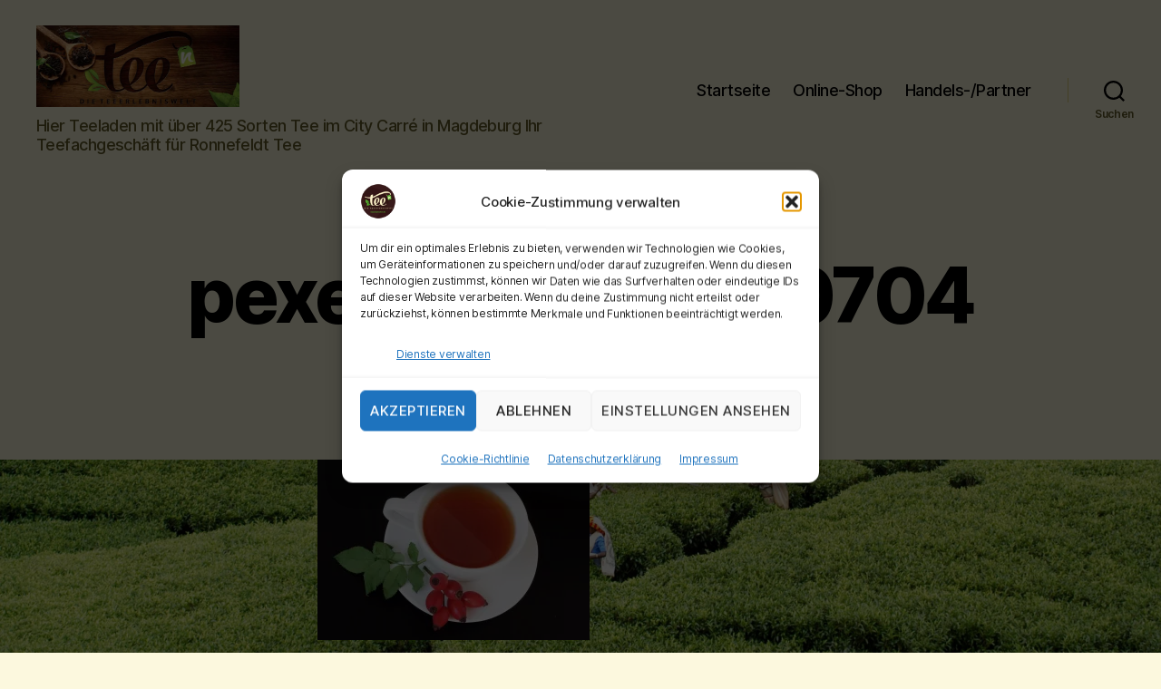

--- FILE ---
content_type: text/html; charset=UTF-8
request_url: https://tee-hoch-n.de/pexels-photo-220704
body_size: 33590
content:
<!DOCTYPE html>

<html class="no-js" lang="de">

	<head>

		<meta charset="UTF-8">
		<meta name="viewport" content="width=device-width, initial-scale=1.0">

		<link rel="profile" href="https://gmpg.org/xfn/11">

		<title>Tee-hoch-n - Teefachgeschäft - Teehauspexels-photo-220704</title>
<meta name='robots' content='max-image-preview:large' />
<link rel='dns-prefetch' href='//www.googletagmanager.com' />
<link rel='dns-prefetch' href='//stats.wp.com' />
<link rel='dns-prefetch' href='//widgets.wp.com' />
<link rel='dns-prefetch' href='//s0.wp.com' />
<link rel='dns-prefetch' href='//0.gravatar.com' />
<link rel='dns-prefetch' href='//1.gravatar.com' />
<link rel='dns-prefetch' href='//2.gravatar.com' />
<link rel='preconnect' href='//i0.wp.com' />
<link rel='preconnect' href='//c0.wp.com' />
<link rel="alternate" type="application/rss+xml" title="Tee-hoch-n - Teefachgeschäft - Teehaus &raquo; Feed" href="https://tee-hoch-n.de/feed" />
<link rel="alternate" type="application/rss+xml" title="Tee-hoch-n - Teefachgeschäft - Teehaus &raquo; Kommentar-Feed" href="https://tee-hoch-n.de/comments/feed" />
<link rel="alternate" type="application/rss+xml" title="Tee-hoch-n - Teefachgeschäft - Teehaus &raquo; Kommentar-Feed zu pexels-photo-220704" href="https://tee-hoch-n.de/feed/?attachment_id=492" />
<link rel="alternate" title="oEmbed (JSON)" type="application/json+oembed" href="https://tee-hoch-n.de/wp-json/oembed/1.0/embed?url=https%3A%2F%2Ftee-hoch-n.de%2Fpexels-photo-220704" />
<link rel="alternate" title="oEmbed (XML)" type="text/xml+oembed" href="https://tee-hoch-n.de/wp-json/oembed/1.0/embed?url=https%3A%2F%2Ftee-hoch-n.de%2Fpexels-photo-220704&#038;format=xml" />
<link rel='stylesheet' id='all-css-756c8d14ae2b6a403499d70382061a7f' href='https://tee-hoch-n.de/wp-content/boost-cache/static/8c85487615.min.css' type='text/css' media='all' />
<style id='global-styles-inline-css'>
:root{--wp--preset--aspect-ratio--square: 1;--wp--preset--aspect-ratio--4-3: 4/3;--wp--preset--aspect-ratio--3-4: 3/4;--wp--preset--aspect-ratio--3-2: 3/2;--wp--preset--aspect-ratio--2-3: 2/3;--wp--preset--aspect-ratio--16-9: 16/9;--wp--preset--aspect-ratio--9-16: 9/16;--wp--preset--color--black: #000000;--wp--preset--color--cyan-bluish-gray: #abb8c3;--wp--preset--color--white: #ffffff;--wp--preset--color--pale-pink: #f78da7;--wp--preset--color--vivid-red: #cf2e2e;--wp--preset--color--luminous-vivid-orange: #ff6900;--wp--preset--color--luminous-vivid-amber: #fcb900;--wp--preset--color--light-green-cyan: #7bdcb5;--wp--preset--color--vivid-green-cyan: #00d084;--wp--preset--color--pale-cyan-blue: #8ed1fc;--wp--preset--color--vivid-cyan-blue: #0693e3;--wp--preset--color--vivid-purple: #9b51e0;--wp--preset--color--kb-palette-1: #36201d;--wp--preset--color--kb-palette-2: #fcf8de;--wp--preset--color--kb-palette-22: #fcf8de;--wp--preset--color--kb-palette-3: #888888;--wp--preset--gradient--vivid-cyan-blue-to-vivid-purple: linear-gradient(135deg,rgb(6,147,227) 0%,rgb(155,81,224) 100%);--wp--preset--gradient--light-green-cyan-to-vivid-green-cyan: linear-gradient(135deg,rgb(122,220,180) 0%,rgb(0,208,130) 100%);--wp--preset--gradient--luminous-vivid-amber-to-luminous-vivid-orange: linear-gradient(135deg,rgb(252,185,0) 0%,rgb(255,105,0) 100%);--wp--preset--gradient--luminous-vivid-orange-to-vivid-red: linear-gradient(135deg,rgb(255,105,0) 0%,rgb(207,46,46) 100%);--wp--preset--gradient--very-light-gray-to-cyan-bluish-gray: linear-gradient(135deg,rgb(238,238,238) 0%,rgb(169,184,195) 100%);--wp--preset--gradient--cool-to-warm-spectrum: linear-gradient(135deg,rgb(74,234,220) 0%,rgb(151,120,209) 20%,rgb(207,42,186) 40%,rgb(238,44,130) 60%,rgb(251,105,98) 80%,rgb(254,248,76) 100%);--wp--preset--gradient--blush-light-purple: linear-gradient(135deg,rgb(255,206,236) 0%,rgb(152,150,240) 100%);--wp--preset--gradient--blush-bordeaux: linear-gradient(135deg,rgb(254,205,165) 0%,rgb(254,45,45) 50%,rgb(107,0,62) 100%);--wp--preset--gradient--luminous-dusk: linear-gradient(135deg,rgb(255,203,112) 0%,rgb(199,81,192) 50%,rgb(65,88,208) 100%);--wp--preset--gradient--pale-ocean: linear-gradient(135deg,rgb(255,245,203) 0%,rgb(182,227,212) 50%,rgb(51,167,181) 100%);--wp--preset--gradient--electric-grass: linear-gradient(135deg,rgb(202,248,128) 0%,rgb(113,206,126) 100%);--wp--preset--gradient--midnight: linear-gradient(135deg,rgb(2,3,129) 0%,rgb(40,116,252) 100%);--wp--preset--font-size--small: 18px;--wp--preset--font-size--medium: 20px;--wp--preset--font-size--large: 26.25px;--wp--preset--font-size--x-large: 42px;--wp--preset--font-size--normal: 21px;--wp--preset--font-size--larger: 32px;--wp--preset--spacing--20: 0.44rem;--wp--preset--spacing--30: 0.67rem;--wp--preset--spacing--40: 1rem;--wp--preset--spacing--50: 1.5rem;--wp--preset--spacing--60: 2.25rem;--wp--preset--spacing--70: 3.38rem;--wp--preset--spacing--80: 5.06rem;--wp--preset--shadow--natural: 6px 6px 9px rgba(0, 0, 0, 0.2);--wp--preset--shadow--deep: 12px 12px 50px rgba(0, 0, 0, 0.4);--wp--preset--shadow--sharp: 6px 6px 0px rgba(0, 0, 0, 0.2);--wp--preset--shadow--outlined: 6px 6px 0px -3px rgb(255, 255, 255), 6px 6px rgb(0, 0, 0);--wp--preset--shadow--crisp: 6px 6px 0px rgb(0, 0, 0);}:where(.is-layout-flex){gap: 0.5em;}:where(.is-layout-grid){gap: 0.5em;}body .is-layout-flex{display: flex;}.is-layout-flex{flex-wrap: wrap;align-items: center;}.is-layout-flex > :is(*, div){margin: 0;}body .is-layout-grid{display: grid;}.is-layout-grid > :is(*, div){margin: 0;}:where(.wp-block-columns.is-layout-flex){gap: 2em;}:where(.wp-block-columns.is-layout-grid){gap: 2em;}:where(.wp-block-post-template.is-layout-flex){gap: 1.25em;}:where(.wp-block-post-template.is-layout-grid){gap: 1.25em;}.has-black-color{color: var(--wp--preset--color--black) !important;}.has-cyan-bluish-gray-color{color: var(--wp--preset--color--cyan-bluish-gray) !important;}.has-white-color{color: var(--wp--preset--color--white) !important;}.has-pale-pink-color{color: var(--wp--preset--color--pale-pink) !important;}.has-vivid-red-color{color: var(--wp--preset--color--vivid-red) !important;}.has-luminous-vivid-orange-color{color: var(--wp--preset--color--luminous-vivid-orange) !important;}.has-luminous-vivid-amber-color{color: var(--wp--preset--color--luminous-vivid-amber) !important;}.has-light-green-cyan-color{color: var(--wp--preset--color--light-green-cyan) !important;}.has-vivid-green-cyan-color{color: var(--wp--preset--color--vivid-green-cyan) !important;}.has-pale-cyan-blue-color{color: var(--wp--preset--color--pale-cyan-blue) !important;}.has-vivid-cyan-blue-color{color: var(--wp--preset--color--vivid-cyan-blue) !important;}.has-vivid-purple-color{color: var(--wp--preset--color--vivid-purple) !important;}.has-black-background-color{background-color: var(--wp--preset--color--black) !important;}.has-cyan-bluish-gray-background-color{background-color: var(--wp--preset--color--cyan-bluish-gray) !important;}.has-white-background-color{background-color: var(--wp--preset--color--white) !important;}.has-pale-pink-background-color{background-color: var(--wp--preset--color--pale-pink) !important;}.has-vivid-red-background-color{background-color: var(--wp--preset--color--vivid-red) !important;}.has-luminous-vivid-orange-background-color{background-color: var(--wp--preset--color--luminous-vivid-orange) !important;}.has-luminous-vivid-amber-background-color{background-color: var(--wp--preset--color--luminous-vivid-amber) !important;}.has-light-green-cyan-background-color{background-color: var(--wp--preset--color--light-green-cyan) !important;}.has-vivid-green-cyan-background-color{background-color: var(--wp--preset--color--vivid-green-cyan) !important;}.has-pale-cyan-blue-background-color{background-color: var(--wp--preset--color--pale-cyan-blue) !important;}.has-vivid-cyan-blue-background-color{background-color: var(--wp--preset--color--vivid-cyan-blue) !important;}.has-vivid-purple-background-color{background-color: var(--wp--preset--color--vivid-purple) !important;}.has-black-border-color{border-color: var(--wp--preset--color--black) !important;}.has-cyan-bluish-gray-border-color{border-color: var(--wp--preset--color--cyan-bluish-gray) !important;}.has-white-border-color{border-color: var(--wp--preset--color--white) !important;}.has-pale-pink-border-color{border-color: var(--wp--preset--color--pale-pink) !important;}.has-vivid-red-border-color{border-color: var(--wp--preset--color--vivid-red) !important;}.has-luminous-vivid-orange-border-color{border-color: var(--wp--preset--color--luminous-vivid-orange) !important;}.has-luminous-vivid-amber-border-color{border-color: var(--wp--preset--color--luminous-vivid-amber) !important;}.has-light-green-cyan-border-color{border-color: var(--wp--preset--color--light-green-cyan) !important;}.has-vivid-green-cyan-border-color{border-color: var(--wp--preset--color--vivid-green-cyan) !important;}.has-pale-cyan-blue-border-color{border-color: var(--wp--preset--color--pale-cyan-blue) !important;}.has-vivid-cyan-blue-border-color{border-color: var(--wp--preset--color--vivid-cyan-blue) !important;}.has-vivid-purple-border-color{border-color: var(--wp--preset--color--vivid-purple) !important;}.has-vivid-cyan-blue-to-vivid-purple-gradient-background{background: var(--wp--preset--gradient--vivid-cyan-blue-to-vivid-purple) !important;}.has-light-green-cyan-to-vivid-green-cyan-gradient-background{background: var(--wp--preset--gradient--light-green-cyan-to-vivid-green-cyan) !important;}.has-luminous-vivid-amber-to-luminous-vivid-orange-gradient-background{background: var(--wp--preset--gradient--luminous-vivid-amber-to-luminous-vivid-orange) !important;}.has-luminous-vivid-orange-to-vivid-red-gradient-background{background: var(--wp--preset--gradient--luminous-vivid-orange-to-vivid-red) !important;}.has-very-light-gray-to-cyan-bluish-gray-gradient-background{background: var(--wp--preset--gradient--very-light-gray-to-cyan-bluish-gray) !important;}.has-cool-to-warm-spectrum-gradient-background{background: var(--wp--preset--gradient--cool-to-warm-spectrum) !important;}.has-blush-light-purple-gradient-background{background: var(--wp--preset--gradient--blush-light-purple) !important;}.has-blush-bordeaux-gradient-background{background: var(--wp--preset--gradient--blush-bordeaux) !important;}.has-luminous-dusk-gradient-background{background: var(--wp--preset--gradient--luminous-dusk) !important;}.has-pale-ocean-gradient-background{background: var(--wp--preset--gradient--pale-ocean) !important;}.has-electric-grass-gradient-background{background: var(--wp--preset--gradient--electric-grass) !important;}.has-midnight-gradient-background{background: var(--wp--preset--gradient--midnight) !important;}.has-small-font-size{font-size: var(--wp--preset--font-size--small) !important;}.has-medium-font-size{font-size: var(--wp--preset--font-size--medium) !important;}.has-large-font-size{font-size: var(--wp--preset--font-size--large) !important;}.has-x-large-font-size{font-size: var(--wp--preset--font-size--x-large) !important;}
/*# sourceURL=global-styles-inline-css */
</style>

<style id='twentytwenty-style-inline-css'>
.color-accent,.color-accent-hover:hover,.color-accent-hover:focus,:root .has-accent-color,.has-drop-cap:not(:focus):first-letter,.wp-block-button.is-style-outline,a { color: #248216; }blockquote,.border-color-accent,.border-color-accent-hover:hover,.border-color-accent-hover:focus { border-color: #248216; }button,.button,.faux-button,.wp-block-button__link,.wp-block-file .wp-block-file__button,input[type="button"],input[type="reset"],input[type="submit"],.bg-accent,.bg-accent-hover:hover,.bg-accent-hover:focus,:root .has-accent-background-color,.comment-reply-link { background-color: #248216; }.fill-children-accent,.fill-children-accent * { fill: #248216; }:root .has-background-color,button,.button,.faux-button,.wp-block-button__link,.wp-block-file__button,input[type="button"],input[type="reset"],input[type="submit"],.wp-block-button,.comment-reply-link,.has-background.has-primary-background-color:not(.has-text-color),.has-background.has-primary-background-color *:not(.has-text-color),.has-background.has-accent-background-color:not(.has-text-color),.has-background.has-accent-background-color *:not(.has-text-color) { color: #fcf8de; }:root .has-background-background-color { background-color: #fcf8de; }body,.entry-title a,:root .has-primary-color { color: #000000; }:root .has-primary-background-color { background-color: #000000; }cite,figcaption,.wp-caption-text,.post-meta,.entry-content .wp-block-archives li,.entry-content .wp-block-categories li,.entry-content .wp-block-latest-posts li,.wp-block-latest-comments__comment-date,.wp-block-latest-posts__post-date,.wp-block-embed figcaption,.wp-block-image figcaption,.wp-block-pullquote cite,.comment-metadata,.comment-respond .comment-notes,.comment-respond .logged-in-as,.pagination .dots,.entry-content hr:not(.has-background),hr.styled-separator,:root .has-secondary-color { color: #655d29; }:root .has-secondary-background-color { background-color: #655d29; }pre,fieldset,input,textarea,table,table *,hr { border-color: #e4d680; }caption,code,code,kbd,samp,.wp-block-table.is-style-stripes tbody tr:nth-child(odd),:root .has-subtle-background-background-color { background-color: #e4d680; }.wp-block-table.is-style-stripes { border-bottom-color: #e4d680; }.wp-block-latest-posts.is-grid li { border-top-color: #e4d680; }:root .has-subtle-background-color { color: #e4d680; }body:not(.overlay-header) .primary-menu > li > a,body:not(.overlay-header) .primary-menu > li > .icon,.modal-menu a,.footer-menu a, .footer-widgets a:where(:not(.wp-block-button__link)),#site-footer .wp-block-button.is-style-outline,.wp-block-pullquote:before,.singular:not(.overlay-header) .entry-header a,.archive-header a,.header-footer-group .color-accent,.header-footer-group .color-accent-hover:hover { color: #248216; }.social-icons a,#site-footer button:not(.toggle),#site-footer .button,#site-footer .faux-button,#site-footer .wp-block-button__link,#site-footer .wp-block-file__button,#site-footer input[type="button"],#site-footer input[type="reset"],#site-footer input[type="submit"] { background-color: #248216; }.social-icons a,body:not(.overlay-header) .primary-menu ul,.header-footer-group button,.header-footer-group .button,.header-footer-group .faux-button,.header-footer-group .wp-block-button:not(.is-style-outline) .wp-block-button__link,.header-footer-group .wp-block-file__button,.header-footer-group input[type="button"],.header-footer-group input[type="reset"],.header-footer-group input[type="submit"] { color: #fcf8de; }#site-header,.footer-nav-widgets-wrapper,#site-footer,.menu-modal,.menu-modal-inner,.search-modal-inner,.archive-header,.singular .entry-header,.singular .featured-media:before,.wp-block-pullquote:before { background-color: #fcf8de; }.header-footer-group,body:not(.overlay-header) #site-header .toggle,.menu-modal .toggle { color: #000000; }body:not(.overlay-header) .primary-menu ul { background-color: #000000; }body:not(.overlay-header) .primary-menu > li > ul:after { border-bottom-color: #000000; }body:not(.overlay-header) .primary-menu ul ul:after { border-left-color: #000000; }.site-description,body:not(.overlay-header) .toggle-inner .toggle-text,.widget .post-date,.widget .rss-date,.widget_archive li,.widget_categories li,.widget cite,.widget_pages li,.widget_meta li,.widget_nav_menu li,.powered-by-wordpress,.footer-credits .privacy-policy,.to-the-top,.singular .entry-header .post-meta,.singular:not(.overlay-header) .entry-header .post-meta a { color: #655d29; }.header-footer-group pre,.header-footer-group fieldset,.header-footer-group input,.header-footer-group textarea,.header-footer-group table,.header-footer-group table *,.footer-nav-widgets-wrapper,#site-footer,.menu-modal nav *,.footer-widgets-outer-wrapper,.footer-top { border-color: #e4d680; }.header-footer-group table caption,body:not(.overlay-header) .header-inner .toggle-wrapper::before { background-color: #e4d680; }
/*# sourceURL=twentytwenty-style-inline-css */
</style>
<style id='twentytwenty-jetpack-inline-css'>

	.infinite-scroll #site-content #infinite-handle span button,
	.infinite-scroll #site-content #infinite-handle span button:hover,
	.infinite-scroll #site-content #infinite-handle span button:focus {
		background: #248216;
		color: #fcf8de;
	}
	#site-content .entry-content div.sharedaddy h3.sd-title,
	#site-content .entry-content h3.sd-title,
	#site-content .entry-content #jp-relatedposts h3.jp-relatedposts-headline {
		color: #655d29;
	}
	
/*# sourceURL=twentytwenty-jetpack-inline-css */
</style>
<link rel='stylesheet' id='print-css-a9c6afa397489dfd9a1235ea7d871c1f' href='https://tee-hoch-n.de/wp-content/boost-cache/static/7562ab93a5.min.css' type='text/css' media='print' />
<style id='wp-img-auto-sizes-contain-inline-css'>
img:is([sizes=auto i],[sizes^="auto," i]){contain-intrinsic-size:3000px 1500px}
/*# sourceURL=wp-img-auto-sizes-contain-inline-css */
</style>
<style id='wp-emoji-styles-inline-css'>

	img.wp-smiley, img.emoji {
		display: inline !important;
		border: none !important;
		box-shadow: none !important;
		height: 1em !important;
		width: 1em !important;
		margin: 0 0.07em !important;
		vertical-align: -0.1em !important;
		background: none !important;
		padding: 0 !important;
	}
/*# sourceURL=wp-emoji-styles-inline-css */
</style>
<style id='classic-theme-styles-inline-css'>
/*! This file is auto-generated */
.wp-block-button__link{color:#fff;background-color:#32373c;border-radius:9999px;box-shadow:none;text-decoration:none;padding:calc(.667em + 2px) calc(1.333em + 2px);font-size:1.125em}.wp-block-file__button{background:#32373c;color:#fff;text-decoration:none}
/*# sourceURL=/wp-includes/css/classic-themes.min.css */
</style>
<style id='kadence-blocks-global-variables-inline-css'>
:root {--global-kb-font-size-sm:clamp(0.8rem, 0.73rem + 0.217vw, 0.9rem);--global-kb-font-size-md:clamp(1.1rem, 0.995rem + 0.326vw, 1.25rem);--global-kb-font-size-lg:clamp(1.75rem, 1.576rem + 0.543vw, 2rem);--global-kb-font-size-xl:clamp(2.25rem, 1.728rem + 1.63vw, 3rem);--global-kb-font-size-xxl:clamp(2.5rem, 1.456rem + 3.26vw, 4rem);--global-kb-font-size-xxxl:clamp(2.75rem, 0.489rem + 7.065vw, 6rem);}:root {--global-palette1: #3182CE;--global-palette2: #2B6CB0;--global-palette3: #1A202C;--global-palette4: #2D3748;--global-palette5: #4A5568;--global-palette6: #718096;--global-palette7: #EDF2F7;--global-palette8: #F7FAFC;--global-palette9: #ffffff;}
/*# sourceURL=kadence-blocks-global-variables-inline-css */
</style>
<style id="kadence_blocks_palette_css">:root .has-kb-palette-1-color{color:#36201d}:root .has-kb-palette-1-background-color{background-color:#36201d}:root .has-kb-palette-2-color{color:#fcf8de}:root .has-kb-palette-2-background-color{background-color:#fcf8de}:root .has-kb-palette-22-color{color:#fcf8de}:root .has-kb-palette-22-background-color{background-color:#fcf8de}:root .has-kb-palette-3-color{color:#888888}:root .has-kb-palette-3-background-color{background-color:#888888}</style><script data-jetpack-boost="ignore" src="https://tee-hoch-n.de/wp-includes/js/jquery/jquery.min.js?ver=3.7.1" id="jquery-core-js"></script>


<!-- Google Tag (gtac.js) durch Site-Kit hinzugefügt -->
<!-- Von Site Kit hinzugefügtes Google-Analytics-Snippet -->


<link rel="https://api.w.org/" href="https://tee-hoch-n.de/wp-json/" /><link rel="alternate" title="JSON" type="application/json" href="https://tee-hoch-n.de/wp-json/wp/v2/media/492" /><link rel="EditURI" type="application/rsd+xml" title="RSD" href="https://tee-hoch-n.de/xmlrpc.php?rsd" />
<meta name="generator" content="WordPress 6.9" />
<link rel="canonical" href="https://tee-hoch-n.de/pexels-photo-220704" />
<link rel='shortlink' href='https://wp.me/ae9l8b-7W' />
<meta name="cdp-version" content="1.5.0" /><meta name="generator" content="Site Kit by Google 1.171.0" /><noscript><style>.vce-row-container .vcv-lozad {display: none}</style></noscript><meta name="generator" content="Powered by Visual Composer Website Builder - fast and easy-to-use drag and drop visual editor for WordPress."/><meta name="ti-site-data" content="eyJyIjoiMTowITc6MCEzMDowIiwibyI6Imh0dHBzOlwvXC90ZWUtaG9jaC1uLmRlXC93cC1hZG1pblwvYWRtaW4tYWpheC5waHA/YWN0aW9uPXRpX29ubGluZV91c2Vyc19nb29nbGUmYW1wO3A9JTJGcGV4ZWxzLXBob3RvLTIyMDcwNCZhbXA7X3dwbm9uY2U9OTllNDBiMDQxYiJ9" />	<style>img#wpstats{display:none}</style>
					<style>.cmplz-hidden {
					display: none !important;
				}</style>
<meta name="description" content="Hier Teeladen mit über 425 Sorten Tee im City Carré in Magdeburg Ihr Teefachgeschäft für Ronnefeldt Tee" />
<style id="custom-background-css">
body.custom-background { background-color: #fcf8de; background-image: url("https://tee-hoch-n.de/wp-content/uploads/2022/07/02_118_plantation-scaled.jpg"); background-position: center center; background-size: cover; background-repeat: no-repeat; background-attachment: fixed; }
</style>
	
<!-- Jetpack Open Graph Tags -->
<meta property="og:type" content="article" />
<meta property="og:title" content="Tee-hoch-n - Teefachgeschäft - Teehauspexels-photo-220704" />
<meta property="og:url" content="https://tee-hoch-n.de/pexels-photo-220704" />
<meta property="og:description" content="Besuche den Beitrag für mehr Info." />
<meta property="article:published_time" content="2022-07-25T22:03:55+00:00" />
<meta property="article:modified_time" content="2022-07-25T22:03:55+00:00" />
<meta property="og:site_name" content="Tee-hoch-n - Teefachgeschäft - Teehaus" />
<meta property="og:image" content="https://tee-hoch-n.de/wp-content/uploads/2022/07/pexels-photo-220704.jpg" />
<meta property="og:image:alt" content="" />
<meta property="og:locale" content="de_DE" />
<meta name="twitter:site" content="@tee_hoch_n" />
<meta name="twitter:text:title" content="pexels-photo-220704" />
<meta name="twitter:image" content="https://i0.wp.com/tee-hoch-n.de/wp-content/uploads/2022/07/pexels-photo-220704.jpg?fit=1200%2C795&#038;ssl=1&#038;w=640" />
<meta name="twitter:card" content="summary_large_image" />
<meta name="twitter:description" content="Besuche den Beitrag für mehr Info." />

<!-- End Jetpack Open Graph Tags -->
<link rel="icon" href="https://i0.wp.com/tee-hoch-n.de/wp-content/uploads/2022/07/cropped-Logo-Aufkleber-rund-orginal-512.png?fit=32%2C32&#038;ssl=1" sizes="32x32" />
<link rel="icon" href="https://i0.wp.com/tee-hoch-n.de/wp-content/uploads/2022/07/cropped-Logo-Aufkleber-rund-orginal-512.png?fit=192%2C192&#038;ssl=1" sizes="192x192" />
<link rel="apple-touch-icon" href="https://i0.wp.com/tee-hoch-n.de/wp-content/uploads/2022/07/cropped-Logo-Aufkleber-rund-orginal-512.png?fit=180%2C180&#038;ssl=1" />
<meta name="msapplication-TileImage" content="https://i0.wp.com/tee-hoch-n.de/wp-content/uploads/2022/07/cropped-Logo-Aufkleber-rund-orginal-512.png?fit=270%2C270&#038;ssl=1" />

	<style id='jetpack-block-instagram-gallery-inline-css'>
.wp-block-jetpack-instagram-gallery__grid{align-content:stretch;display:flex;flex-direction:row;flex-wrap:wrap;justify-content:flex-start}.wp-block-jetpack-instagram-gallery__grid .wp-block-jetpack-instagram-gallery__grid-post{box-sizing:border-box;display:block;line-height:0;position:relative}.wp-block-jetpack-instagram-gallery__grid img{height:auto;width:100%}.wp-block-jetpack-instagram-gallery__grid-columns-1 .wp-block-jetpack-instagram-gallery__grid-post{width:100%}.wp-block-jetpack-instagram-gallery__grid-columns-2 .wp-block-jetpack-instagram-gallery__grid-post{width:50%}.wp-block-jetpack-instagram-gallery__grid-columns-3 .wp-block-jetpack-instagram-gallery__grid-post{width:33.33333%}.wp-block-jetpack-instagram-gallery__grid-columns-4 .wp-block-jetpack-instagram-gallery__grid-post{width:25%}.wp-block-jetpack-instagram-gallery__grid-columns-5 .wp-block-jetpack-instagram-gallery__grid-post{width:20%}.wp-block-jetpack-instagram-gallery__grid-columns-6 .wp-block-jetpack-instagram-gallery__grid-post{width:16.66667%}@media(max-width:600px){.wp-block-jetpack-instagram-gallery__grid.is-stacked-on-mobile .wp-block-jetpack-instagram-gallery__grid-post{width:100%}}@supports(display:grid){.wp-block-jetpack-instagram-gallery__grid{display:grid;grid-gap:10px;grid-auto-columns:1fr}@media(max-width:600px){.wp-block-jetpack-instagram-gallery__grid.is-stacked-on-mobile{display:block}.wp-block-jetpack-instagram-gallery__grid.is-stacked-on-mobile .wp-block-jetpack-instagram-gallery__grid-post{padding:var(--latest-instagram-posts-spacing)}}.wp-block-jetpack-instagram-gallery__grid .wp-block-jetpack-instagram-gallery__grid-post{width:auto}.wp-block-jetpack-instagram-gallery__grid .wp-block-jetpack-instagram-gallery__grid-post img{height:100%;object-fit:cover}.wp-block-jetpack-instagram-gallery__grid-columns-1{grid-template-columns:repeat(1,1fr)}.wp-block-jetpack-instagram-gallery__grid-columns-2{grid-template-columns:repeat(2,1fr)}.wp-block-jetpack-instagram-gallery__grid-columns-3{grid-template-columns:repeat(3,1fr)}.wp-block-jetpack-instagram-gallery__grid-columns-4{grid-template-columns:repeat(4,1fr)}.wp-block-jetpack-instagram-gallery__grid-columns-5{grid-template-columns:repeat(5,1fr)}.wp-block-jetpack-instagram-gallery__grid-columns-6{grid-template-columns:repeat(6,1fr)}}@supports(object-fit:cover){.wp-block-jetpack-instagram-gallery__grid-post img{height:100%;object-fit:cover}}
/*# sourceURL=https://tee-hoch-n.de/wp-content/plugins/jetpack/_inc/blocks/instagram-gallery/view.css?minify=false */
</style>
</head>

	<body data-cmplz=2 class="attachment wp-singular attachment-template-default single single-attachment postid-492 attachmentid-492 attachment-jpeg custom-background wp-custom-logo wp-embed-responsive wp-theme-twentytwenty vcwb singular enable-search-modal missing-post-thumbnail has-no-pagination showing-comments show-avatars footer-top-visible reduced-spacing zbs-theme-support-2020" data-burst_id="492" data-burst_type="attachment">

		<a class="skip-link screen-reader-text" href="#site-content">Zum Inhalt springen</a>
		<header id="site-header" class="header-footer-group">

			<div class="header-inner section-inner">

				<div class="header-titles-wrapper">

					
						<button class="toggle search-toggle mobile-search-toggle" data-toggle-target=".search-modal" data-toggle-body-class="showing-search-modal" data-set-focus=".search-modal .search-field" aria-expanded="false">
							<span class="toggle-inner">
								<span class="toggle-icon">
									<svg class="svg-icon" aria-hidden="true" role="img" focusable="false" xmlns="http://www.w3.org/2000/svg" width="23" height="23" viewBox="0 0 23 23"><path d="M38.710696,48.0601792 L43,52.3494831 L41.3494831,54 L37.0601792,49.710696 C35.2632422,51.1481185 32.9839107,52.0076499 30.5038249,52.0076499 C24.7027226,52.0076499 20,47.3049272 20,41.5038249 C20,35.7027226 24.7027226,31 30.5038249,31 C36.3049272,31 41.0076499,35.7027226 41.0076499,41.5038249 C41.0076499,43.9839107 40.1481185,46.2632422 38.710696,48.0601792 Z M36.3875844,47.1716785 C37.8030221,45.7026647 38.6734666,43.7048964 38.6734666,41.5038249 C38.6734666,36.9918565 35.0157934,33.3341833 30.5038249,33.3341833 C25.9918565,33.3341833 22.3341833,36.9918565 22.3341833,41.5038249 C22.3341833,46.0157934 25.9918565,49.6734666 30.5038249,49.6734666 C32.7048964,49.6734666 34.7026647,48.8030221 36.1716785,47.3875844 C36.2023931,47.347638 36.2360451,47.3092237 36.2726343,47.2726343 C36.3092237,47.2360451 36.347638,47.2023931 36.3875844,47.1716785 Z" transform="translate(-20 -31)" /></svg>								</span>
								<span class="toggle-text">Suchen</span>
							</span>
						</button><!-- .search-toggle -->

					
					<div class="header-titles">

						<div class="site-logo faux-heading"><a href="https://tee-hoch-n.de/" class="custom-logo-link" rel="home"><img width="640" height="257" style="height: 257px;" src="https://i0.wp.com/tee-hoch-n.de/wp-content/uploads/2022/07/Logo-Tee-hoch-n-Holz-lang_2018.jpg?fit=1280%2C515&amp;ssl=1" class="custom-logo" alt="Tee-hoch-n &#8211; Teefachgeschäft &#8211; Teehaus" decoding="async" fetchpriority="high" srcset="https://i0.wp.com/tee-hoch-n.de/wp-content/uploads/2022/07/Logo-Tee-hoch-n-Holz-lang_2018.jpg?w=1280&amp;ssl=1 1280w, https://i0.wp.com/tee-hoch-n.de/wp-content/uploads/2022/07/Logo-Tee-hoch-n-Holz-lang_2018.jpg?resize=300%2C121&amp;ssl=1 300w, https://i0.wp.com/tee-hoch-n.de/wp-content/uploads/2022/07/Logo-Tee-hoch-n-Holz-lang_2018.jpg?resize=1024%2C412&amp;ssl=1 1024w, https://i0.wp.com/tee-hoch-n.de/wp-content/uploads/2022/07/Logo-Tee-hoch-n-Holz-lang_2018.jpg?resize=768%2C309&amp;ssl=1 768w, https://i0.wp.com/tee-hoch-n.de/wp-content/uploads/2022/07/Logo-Tee-hoch-n-Holz-lang_2018.jpg?resize=1200%2C483&amp;ssl=1 1200w" sizes="(max-width: 1280px) 100vw, 1280px" /></a><span class="screen-reader-text">Tee-hoch-n - Teefachgeschäft - Teehaus</span></div><div class="site-description">Hier Teeladen mit über 425 Sorten Tee im City Carré in Magdeburg Ihr Teefachgeschäft für Ronnefeldt Tee</div><!-- .site-description -->
					</div><!-- .header-titles -->

					<button class="toggle nav-toggle mobile-nav-toggle" data-toggle-target=".menu-modal"  data-toggle-body-class="showing-menu-modal" aria-expanded="false" data-set-focus=".close-nav-toggle">
						<span class="toggle-inner">
							<span class="toggle-icon">
								<svg class="svg-icon" aria-hidden="true" role="img" focusable="false" xmlns="http://www.w3.org/2000/svg" width="26" height="7" viewBox="0 0 26 7"><path fill-rule="evenodd" d="M332.5,45 C330.567003,45 329,43.4329966 329,41.5 C329,39.5670034 330.567003,38 332.5,38 C334.432997,38 336,39.5670034 336,41.5 C336,43.4329966 334.432997,45 332.5,45 Z M342,45 C340.067003,45 338.5,43.4329966 338.5,41.5 C338.5,39.5670034 340.067003,38 342,38 C343.932997,38 345.5,39.5670034 345.5,41.5 C345.5,43.4329966 343.932997,45 342,45 Z M351.5,45 C349.567003,45 348,43.4329966 348,41.5 C348,39.5670034 349.567003,38 351.5,38 C353.432997,38 355,39.5670034 355,41.5 C355,43.4329966 353.432997,45 351.5,45 Z" transform="translate(-329 -38)" /></svg>							</span>
							<span class="toggle-text">Menü</span>
						</span>
					</button><!-- .nav-toggle -->

				</div><!-- .header-titles-wrapper -->

				<div class="header-navigation-wrapper">

					
							<nav class="primary-menu-wrapper" aria-label="Horizontal">

								<ul class="primary-menu reset-list-style">

								<li id="menu-item-798" class="menu-item menu-item-type-post_type menu-item-object-page menu-item-home menu-item-798"><a href="https://tee-hoch-n.de/">Startseite</a></li>
<li id="menu-item-816" class="menu-item menu-item-type-custom menu-item-object-custom menu-item-816"><a href="https://teeladen.shop/">Online-Shop</a></li>
<li id="menu-item-741" class="menu-item menu-item-type-post_type menu-item-object-page menu-item-741"><a href="https://tee-hoch-n.de/handels-partner">Handels-/Partner</a></li>

								</ul>

							</nav><!-- .primary-menu-wrapper -->

						
						<div class="header-toggles hide-no-js">

						
							<div class="toggle-wrapper search-toggle-wrapper">

								<button class="toggle search-toggle desktop-search-toggle" data-toggle-target=".search-modal" data-toggle-body-class="showing-search-modal" data-set-focus=".search-modal .search-field" aria-expanded="false">
									<span class="toggle-inner">
										<svg class="svg-icon" aria-hidden="true" role="img" focusable="false" xmlns="http://www.w3.org/2000/svg" width="23" height="23" viewBox="0 0 23 23"><path d="M38.710696,48.0601792 L43,52.3494831 L41.3494831,54 L37.0601792,49.710696 C35.2632422,51.1481185 32.9839107,52.0076499 30.5038249,52.0076499 C24.7027226,52.0076499 20,47.3049272 20,41.5038249 C20,35.7027226 24.7027226,31 30.5038249,31 C36.3049272,31 41.0076499,35.7027226 41.0076499,41.5038249 C41.0076499,43.9839107 40.1481185,46.2632422 38.710696,48.0601792 Z M36.3875844,47.1716785 C37.8030221,45.7026647 38.6734666,43.7048964 38.6734666,41.5038249 C38.6734666,36.9918565 35.0157934,33.3341833 30.5038249,33.3341833 C25.9918565,33.3341833 22.3341833,36.9918565 22.3341833,41.5038249 C22.3341833,46.0157934 25.9918565,49.6734666 30.5038249,49.6734666 C32.7048964,49.6734666 34.7026647,48.8030221 36.1716785,47.3875844 C36.2023931,47.347638 36.2360451,47.3092237 36.2726343,47.2726343 C36.3092237,47.2360451 36.347638,47.2023931 36.3875844,47.1716785 Z" transform="translate(-20 -31)" /></svg>										<span class="toggle-text">Suchen</span>
									</span>
								</button><!-- .search-toggle -->

							</div>

							
						</div><!-- .header-toggles -->
						
				</div><!-- .header-navigation-wrapper -->

			</div><!-- .header-inner -->

			<div class="search-modal cover-modal header-footer-group" data-modal-target-string=".search-modal" role="dialog" aria-modal="true" aria-label="Suche">

	<div class="search-modal-inner modal-inner">

		<div class="section-inner">

			<form role="search" aria-label="Suche nach:" method="get" class="search-form" action="https://tee-hoch-n.de/">
	<label for="search-form-1">
		<span class="screen-reader-text">
			Suche nach:		</span>
		<input type="search" id="search-form-1" class="search-field" placeholder="Suchen …" value="" name="s" />
	</label>
	<input type="submit" class="search-submit" value="Suchen" />
</form>

			<button class="toggle search-untoggle close-search-toggle fill-children-current-color" data-toggle-target=".search-modal" data-toggle-body-class="showing-search-modal" data-set-focus=".search-modal .search-field">
				<span class="screen-reader-text">
					Suche schließen				</span>
				<svg class="svg-icon" aria-hidden="true" role="img" focusable="false" xmlns="http://www.w3.org/2000/svg" width="16" height="16" viewBox="0 0 16 16"><polygon fill="" fill-rule="evenodd" points="6.852 7.649 .399 1.195 1.445 .149 7.899 6.602 14.352 .149 15.399 1.195 8.945 7.649 15.399 14.102 14.352 15.149 7.899 8.695 1.445 15.149 .399 14.102" /></svg>			</button><!-- .search-toggle -->

		</div><!-- .section-inner -->

	</div><!-- .search-modal-inner -->

</div><!-- .menu-modal -->

		</header><!-- #site-header -->

		
<div class="menu-modal cover-modal header-footer-group" data-modal-target-string=".menu-modal">

	<div class="menu-modal-inner modal-inner">

		<div class="menu-wrapper section-inner">

			<div class="menu-top">

				<button class="toggle close-nav-toggle fill-children-current-color" data-toggle-target=".menu-modal" data-toggle-body-class="showing-menu-modal" data-set-focus=".menu-modal">
					<span class="toggle-text">Menü schließen</span>
					<svg class="svg-icon" aria-hidden="true" role="img" focusable="false" xmlns="http://www.w3.org/2000/svg" width="16" height="16" viewBox="0 0 16 16"><polygon fill="" fill-rule="evenodd" points="6.852 7.649 .399 1.195 1.445 .149 7.899 6.602 14.352 .149 15.399 1.195 8.945 7.649 15.399 14.102 14.352 15.149 7.899 8.695 1.445 15.149 .399 14.102" /></svg>				</button><!-- .nav-toggle -->

				
					<nav class="mobile-menu" aria-label="Mobile">

						<ul class="modal-menu reset-list-style">

						<li class="menu-item menu-item-type-post_type menu-item-object-page menu-item-home menu-item-798"><div class="ancestor-wrapper"><a href="https://tee-hoch-n.de/">Startseite</a></div><!-- .ancestor-wrapper --></li>
<li class="menu-item menu-item-type-custom menu-item-object-custom menu-item-816"><div class="ancestor-wrapper"><a href="https://teeladen.shop/">Online-Shop</a></div><!-- .ancestor-wrapper --></li>
<li class="menu-item menu-item-type-post_type menu-item-object-page menu-item-741"><div class="ancestor-wrapper"><a href="https://tee-hoch-n.de/handels-partner">Handels-/Partner</a></div><!-- .ancestor-wrapper --></li>

						</ul>

					</nav>

					
			</div><!-- .menu-top -->

			<div class="menu-bottom">

				
					<nav aria-label="Erweiterte Social-Media-Links">
						<ul class="social-menu reset-list-style social-icons fill-children-current-color">

							<li id="menu-item-828" class="menu-item menu-item-type-custom menu-item-object-custom menu-item-828"><a href="https://www.instagram.com/teehochn/"><span class="screen-reader-text">Instagram</span><svg class="svg-icon" aria-hidden="true" role="img" focusable="false" width="24" height="24" viewBox="0 0 24 24" xmlns="http://www.w3.org/2000/svg"><path d="M12,4.622c2.403,0,2.688,0.009,3.637,0.052c0.877,0.04,1.354,0.187,1.671,0.31c0.42,0.163,0.72,0.358,1.035,0.673 c0.315,0.315,0.51,0.615,0.673,1.035c0.123,0.317,0.27,0.794,0.31,1.671c0.043,0.949,0.052,1.234,0.052,3.637 s-0.009,2.688-0.052,3.637c-0.04,0.877-0.187,1.354-0.31,1.671c-0.163,0.42-0.358,0.72-0.673,1.035 c-0.315,0.315-0.615,0.51-1.035,0.673c-0.317,0.123-0.794,0.27-1.671,0.31c-0.949,0.043-1.233,0.052-3.637,0.052 s-2.688-0.009-3.637-0.052c-0.877-0.04-1.354-0.187-1.671-0.31c-0.42-0.163-0.72-0.358-1.035-0.673 c-0.315-0.315-0.51-0.615-0.673-1.035c-0.123-0.317-0.27-0.794-0.31-1.671C4.631,14.688,4.622,14.403,4.622,12 s0.009-2.688,0.052-3.637c0.04-0.877,0.187-1.354,0.31-1.671c0.163-0.42,0.358-0.72,0.673-1.035 c0.315-0.315,0.615-0.51,1.035-0.673c0.317-0.123,0.794-0.27,1.671-0.31C9.312,4.631,9.597,4.622,12,4.622 M12,3 C9.556,3,9.249,3.01,8.289,3.054C7.331,3.098,6.677,3.25,6.105,3.472C5.513,3.702,5.011,4.01,4.511,4.511 c-0.5,0.5-0.808,1.002-1.038,1.594C3.25,6.677,3.098,7.331,3.054,8.289C3.01,9.249,3,9.556,3,12c0,2.444,0.01,2.751,0.054,3.711 c0.044,0.958,0.196,1.612,0.418,2.185c0.23,0.592,0.538,1.094,1.038,1.594c0.5,0.5,1.002,0.808,1.594,1.038 c0.572,0.222,1.227,0.375,2.185,0.418C9.249,20.99,9.556,21,12,21s2.751-0.01,3.711-0.054c0.958-0.044,1.612-0.196,2.185-0.418 c0.592-0.23,1.094-0.538,1.594-1.038c0.5-0.5,0.808-1.002,1.038-1.594c0.222-0.572,0.375-1.227,0.418-2.185 C20.99,14.751,21,14.444,21,12s-0.01-2.751-0.054-3.711c-0.044-0.958-0.196-1.612-0.418-2.185c-0.23-0.592-0.538-1.094-1.038-1.594 c-0.5-0.5-1.002-0.808-1.594-1.038c-0.572-0.222-1.227-0.375-2.185-0.418C14.751,3.01,14.444,3,12,3L12,3z M12,7.378 c-2.552,0-4.622,2.069-4.622,4.622S9.448,16.622,12,16.622s4.622-2.069,4.622-4.622S14.552,7.378,12,7.378z M12,15 c-1.657,0-3-1.343-3-3s1.343-3,3-3s3,1.343,3,3S13.657,15,12,15z M16.804,6.116c-0.596,0-1.08,0.484-1.08,1.08 s0.484,1.08,1.08,1.08c0.596,0,1.08-0.484,1.08-1.08S17.401,6.116,16.804,6.116z"></path></svg></a></li>
<li id="menu-item-829" class="menu-item menu-item-type-custom menu-item-object-custom menu-item-829"><a href="https://www.facebook.com/teehochn/"><span class="screen-reader-text">Facebook</span><svg class="svg-icon" aria-hidden="true" role="img" focusable="false" width="24" height="24" viewBox="0 0 24 24" xmlns="http://www.w3.org/2000/svg"><path d="M12 2C6.5 2 2 6.5 2 12c0 5 3.7 9.1 8.4 9.9v-7H7.9V12h2.5V9.8c0-2.5 1.5-3.9 3.8-3.9 1.1 0 2.2.2 2.2.2v2.5h-1.3c-1.2 0-1.6.8-1.6 1.6V12h2.8l-.4 2.9h-2.3v7C18.3 21.1 22 17 22 12c0-5.5-4.5-10-10-10z"></path></svg></a></li>
<li id="menu-item-831" class="menu-item menu-item-type-custom menu-item-object-custom menu-item-831"><a href="https://twitter.com/tee_hoch_n"><span class="screen-reader-text">twitter</span><svg class="svg-icon" aria-hidden="true" role="img" focusable="false" width="24" height="24" viewBox="0 0 24 24" xmlns="http://www.w3.org/2000/svg"><path d="M22.23,5.924c-0.736,0.326-1.527,0.547-2.357,0.646c0.847-0.508,1.498-1.312,1.804-2.27 c-0.793,0.47-1.671,0.812-2.606,0.996C18.324,4.498,17.257,4,16.077,4c-2.266,0-4.103,1.837-4.103,4.103 c0,0.322,0.036,0.635,0.106,0.935C8.67,8.867,5.647,7.234,3.623,4.751C3.27,5.357,3.067,6.062,3.067,6.814 c0,1.424,0.724,2.679,1.825,3.415c-0.673-0.021-1.305-0.206-1.859-0.513c0,0.017,0,0.034,0,0.052c0,1.988,1.414,3.647,3.292,4.023 c-0.344,0.094-0.707,0.144-1.081,0.144c-0.264,0-0.521-0.026-0.772-0.074c0.522,1.63,2.038,2.816,3.833,2.85 c-1.404,1.1-3.174,1.756-5.096,1.756c-0.331,0-0.658-0.019-0.979-0.057c1.816,1.164,3.973,1.843,6.29,1.843 c7.547,0,11.675-6.252,11.675-11.675c0-0.178-0.004-0.355-0.012-0.531C20.985,7.47,21.68,6.747,22.23,5.924z"></path></svg></a></li>
<li id="menu-item-830" class="menu-item menu-item-type-custom menu-item-object-custom menu-item-830"><a href="https://www.yelp.de/biz/tee-hoch-n-magdeburg"><span class="screen-reader-text">yelp.de</span><svg class="svg-icon" aria-hidden="true" role="img" focusable="false" xmlns="http://www.w3.org/2000/svg" width="18" height="18" viewBox="0 0 18 18"><path d="M6.70846497,10.3082552 C6.43780491,9.94641406 6.5117218,9.43367048 6.87356298,9.16301045 C7.23540415,8.89235035 7.74814771,8.96626726 8.01880776,9.32810842 C8.5875786,10.0884893 9.45856383,10.5643487 10.4057058,10.6321812 C11.3528479,10.7000136 12.2827563,10.3531306 12.9541853,9.68145807 L15.3987642,7.23705399 C16.6390369,5.9529049 16.6212992,3.91168563 15.3588977,2.6492841 C14.0964962,1.38688258 12.0552769,1.36914494 10.77958,2.60113525 L9.37230725,4.00022615 C9.05185726,4.31881314 8.53381538,4.31730281 8.21522839,3.99685275 C7.89664141,3.67640269 7.89815174,3.15836082 8.21860184,2.83977385 L9.63432671,1.43240056 C11.5605503,-0.42800847 14.6223793,-0.401402004 16.5159816,1.49220028 C18.4095838,3.38580256 18.4361903,6.44763148 16.5658147,8.38399647 L14.1113741,10.838437 C13.1043877,11.8457885 11.7095252,12.366113 10.2888121,12.2643643 C8.86809903,12.1626156 7.56162126,11.4488264 6.70846497,10.3082552 Z M11.291535,7.6917448 C11.5621951,8.05358597 11.4882782,8.56632952 11.126437,8.83698955 C10.7645959,9.10764965 10.2518523,9.03373274 9.98119227,8.67189158 C9.4124214,7.91151075 8.54143617,7.43565129 7.59429414,7.36781884 C6.6471521,7.29998638 5.71724372,7.64686937 5.04581464,8.31854193 L2.60123581,10.762946 C1.36096312,12.0470951 1.37870076,14.0883144 2.64110228,15.3507159 C3.90350381,16.6131174 5.94472309,16.630855 7.21873082,15.400549 L8.61782171,14.0014581 C8.93734159,13.6819382 9.45538568,13.6819382 9.77490556,14.0014581 C10.0944254,14.320978 10.0944254,14.839022 9.77490556,15.1585419 L8.36567329,16.5675994 C6.43944966,18.4280085 3.37762074,18.401402 1.48401846,16.5077998 C-0.409583822,14.6141975 -0.436190288,11.5523685 1.43418536,9.61600353 L3.88862594,7.16156298 C4.89561225,6.15421151 6.29047483,5.63388702 7.71118789,5.7356357 C9.13190097,5.83738438 10.4383788,6.55117356 11.291535,7.6917448 Z" /></svg></a></li>

						</ul>
					</nav><!-- .social-menu -->

				
			</div><!-- .menu-bottom -->

		</div><!-- .menu-wrapper -->

	</div><!-- .menu-modal-inner -->

</div><!-- .menu-modal -->

<main id="site-content">

	
<article class="post-492 attachment type-attachment status-inherit hentry" id="post-492">

	
<header class="entry-header has-text-align-center header-footer-group">

	<div class="entry-header-inner section-inner medium">

		<h1 class="entry-title">pexels-photo-220704</h1>
		<div class="post-meta-wrapper post-meta-single post-meta-single-top">

			<ul class="post-meta">

									<li class="post-author meta-wrapper">
						<span class="meta-icon">
							<span class="screen-reader-text">
								Beitragsautor							</span>
							<svg class="svg-icon" aria-hidden="true" role="img" focusable="false" xmlns="http://www.w3.org/2000/svg" width="18" height="20" viewBox="0 0 18 20"><path fill="" d="M18,19 C18,19.5522847 17.5522847,20 17,20 C16.4477153,20 16,19.5522847 16,19 L16,17 C16,15.3431458 14.6568542,14 13,14 L5,14 C3.34314575,14 2,15.3431458 2,17 L2,19 C2,19.5522847 1.55228475,20 1,20 C0.44771525,20 0,19.5522847 0,19 L0,17 C0,14.2385763 2.23857625,12 5,12 L13,12 C15.7614237,12 18,14.2385763 18,17 L18,19 Z M9,10 C6.23857625,10 4,7.76142375 4,5 C4,2.23857625 6.23857625,0 9,0 C11.7614237,0 14,2.23857625 14,5 C14,7.76142375 11.7614237,10 9,10 Z M9,8 C10.6568542,8 12,6.65685425 12,5 C12,3.34314575 10.6568542,2 9,2 C7.34314575,2 6,3.34314575 6,5 C6,6.65685425 7.34314575,8 9,8 Z" /></svg>						</span>
						<span class="meta-text">
							Von <a href="https://tee-hoch-n.de/author/teehochn">Teehochn</a>						</span>
					</li>
										<li class="post-date meta-wrapper">
						<span class="meta-icon">
							<span class="screen-reader-text">
								Veröffentlichungsdatum							</span>
							<svg class="svg-icon" aria-hidden="true" role="img" focusable="false" xmlns="http://www.w3.org/2000/svg" width="18" height="19" viewBox="0 0 18 19"><path fill="" d="M4.60069444,4.09375 L3.25,4.09375 C2.47334957,4.09375 1.84375,4.72334957 1.84375,5.5 L1.84375,7.26736111 L16.15625,7.26736111 L16.15625,5.5 C16.15625,4.72334957 15.5266504,4.09375 14.75,4.09375 L13.3993056,4.09375 L13.3993056,4.55555556 C13.3993056,5.02154581 13.0215458,5.39930556 12.5555556,5.39930556 C12.0895653,5.39930556 11.7118056,5.02154581 11.7118056,4.55555556 L11.7118056,4.09375 L6.28819444,4.09375 L6.28819444,4.55555556 C6.28819444,5.02154581 5.9104347,5.39930556 5.44444444,5.39930556 C4.97845419,5.39930556 4.60069444,5.02154581 4.60069444,4.55555556 L4.60069444,4.09375 Z M6.28819444,2.40625 L11.7118056,2.40625 L11.7118056,1 C11.7118056,0.534009742 12.0895653,0.15625 12.5555556,0.15625 C13.0215458,0.15625 13.3993056,0.534009742 13.3993056,1 L13.3993056,2.40625 L14.75,2.40625 C16.4586309,2.40625 17.84375,3.79136906 17.84375,5.5 L17.84375,15.875 C17.84375,17.5836309 16.4586309,18.96875 14.75,18.96875 L3.25,18.96875 C1.54136906,18.96875 0.15625,17.5836309 0.15625,15.875 L0.15625,5.5 C0.15625,3.79136906 1.54136906,2.40625 3.25,2.40625 L4.60069444,2.40625 L4.60069444,1 C4.60069444,0.534009742 4.97845419,0.15625 5.44444444,0.15625 C5.9104347,0.15625 6.28819444,0.534009742 6.28819444,1 L6.28819444,2.40625 Z M1.84375,8.95486111 L1.84375,15.875 C1.84375,16.6516504 2.47334957,17.28125 3.25,17.28125 L14.75,17.28125 C15.5266504,17.28125 16.15625,16.6516504 16.15625,15.875 L16.15625,8.95486111 L1.84375,8.95486111 Z" /></svg>						</span>
						<span class="meta-text">
							<a href="https://tee-hoch-n.de/pexels-photo-220704">25. Juli 2022</a>
						</span>
					</li>
										<li class="post-comment-link meta-wrapper">
						<span class="meta-icon">
							<svg class="svg-icon" aria-hidden="true" role="img" focusable="false" xmlns="http://www.w3.org/2000/svg" width="19" height="19" viewBox="0 0 19 19"><path d="M9.43016863,13.2235931 C9.58624731,13.094699 9.7823475,13.0241935 9.98476849,13.0241935 L15.0564516,13.0241935 C15.8581553,13.0241935 16.5080645,12.3742843 16.5080645,11.5725806 L16.5080645,3.44354839 C16.5080645,2.64184472 15.8581553,1.99193548 15.0564516,1.99193548 L3.44354839,1.99193548 C2.64184472,1.99193548 1.99193548,2.64184472 1.99193548,3.44354839 L1.99193548,11.5725806 C1.99193548,12.3742843 2.64184472,13.0241935 3.44354839,13.0241935 L5.76612903,13.0241935 C6.24715123,13.0241935 6.63709677,13.4141391 6.63709677,13.8951613 L6.63709677,15.5301903 L9.43016863,13.2235931 Z M3.44354839,14.766129 C1.67980032,14.766129 0.25,13.3363287 0.25,11.5725806 L0.25,3.44354839 C0.25,1.67980032 1.67980032,0.25 3.44354839,0.25 L15.0564516,0.25 C16.8201997,0.25 18.25,1.67980032 18.25,3.44354839 L18.25,11.5725806 C18.25,13.3363287 16.8201997,14.766129 15.0564516,14.766129 L10.2979143,14.766129 L6.32072889,18.0506004 C5.75274472,18.5196577 4.89516129,18.1156602 4.89516129,17.3790323 L4.89516129,14.766129 L3.44354839,14.766129 Z" /></svg>						</span>
						<span class="meta-text">
							<a href="https://tee-hoch-n.de/pexels-photo-220704#respond">Keine Kommentare<span class="screen-reader-text"> zu pexels-photo-220704</span></a>						</span>
					</li>
					
			</ul><!-- .post-meta -->

		</div><!-- .post-meta-wrapper -->

		
	</div><!-- .entry-header-inner -->

</header><!-- .entry-header -->

	<div class="post-inner thin ">

		<div class="entry-content">

			<p class="attachment"><a href="https://i0.wp.com/tee-hoch-n.de/wp-content/uploads/2022/07/pexels-photo-220704.jpg?ssl=1"><img decoding="async" width="300" height="199" src="https://i0.wp.com/tee-hoch-n.de/wp-content/uploads/2022/07/pexels-photo-220704.jpg?fit=300%2C199&amp;ssl=1" class="attachment-medium size-medium" alt="" srcset="https://i0.wp.com/tee-hoch-n.de/wp-content/uploads/2022/07/pexels-photo-220704.jpg?w=1880&amp;ssl=1 1880w, https://i0.wp.com/tee-hoch-n.de/wp-content/uploads/2022/07/pexels-photo-220704.jpg?resize=300%2C199&amp;ssl=1 300w, https://i0.wp.com/tee-hoch-n.de/wp-content/uploads/2022/07/pexels-photo-220704.jpg?resize=1024%2C678&amp;ssl=1 1024w, https://i0.wp.com/tee-hoch-n.de/wp-content/uploads/2022/07/pexels-photo-220704.jpg?resize=768%2C509&amp;ssl=1 768w, https://i0.wp.com/tee-hoch-n.de/wp-content/uploads/2022/07/pexels-photo-220704.jpg?resize=1536%2C1017&amp;ssl=1 1536w, https://i0.wp.com/tee-hoch-n.de/wp-content/uploads/2022/07/pexels-photo-220704.jpg?resize=1200%2C795&amp;ssl=1 1200w, https://i0.wp.com/tee-hoch-n.de/wp-content/uploads/2022/07/pexels-photo-220704.jpg?w=1740&amp;ssl=1 1740w" sizes="(max-width: 300px) 100vw, 300px" /></a></p>

		</div><!-- .entry-content -->

	</div><!-- .post-inner -->

	<div class="section-inner">
		
	</div><!-- .section-inner -->

	
		<div class="comments-wrapper section-inner">

				<div id="respond" class="comment-respond">
		<h2 id="reply-title" class="comment-reply-title">Schreibe einen Kommentar <small><a rel="nofollow" id="cancel-comment-reply-link" href="/pexels-photo-220704#respond" style="display:none;">Antwort abbrechen</a></small></h2><form action="https://tee-hoch-n.de/wp-comments-post.php" method="post" id="commentform" class="section-inner thin max-percentage"><p class="comment-notes"><span id="email-notes">Deine E-Mail-Adresse wird nicht veröffentlicht.</span> <span class="required-field-message">Erforderliche Felder sind mit <span class="required">*</span> markiert</span></p><p class="comment-form-comment"><label for="comment">Kommentar <span class="required">*</span></label> <textarea id="comment" name="comment" cols="45" rows="8" maxlength="65525" required></textarea></p><p class="comment-form-author"><label for="author">Name <span class="required">*</span></label> <input id="author" name="author" type="text" value="" size="30" maxlength="245" autocomplete="name" required /></p>
<p class="comment-form-email"><label for="email">E-Mail-Adresse <span class="required">*</span></label> <input id="email" name="email" type="email" value="" size="30" maxlength="100" aria-describedby="email-notes" autocomplete="email" required /></p>
<p class="comment-form-url"><label for="url">Website</label> <input id="url" name="url" type="url" value="" size="30" maxlength="200" autocomplete="url" /></p>
<div data-service="google-recaptcha" data-category="marketing" data-placeholder-image="https://tee-hoch-n.de/wp-content/plugins/complianz-gdpr/assets/images/placeholders/google-recaptcha-minimal.jpg" class="cmplz-placeholder-element g-recaptcha" style="transform: scale(0.9); -webkit-transform: scale(0.9); transform-origin: 0 0; -webkit-transform-origin: 0 0;" data-sitekey="6LcVCQUTAAAAAIy95GSbR4sWFC_GyIIrVFM4i2G6"></div><p class="form-submit"><input name="submit" type="submit" id="submit" class="submit" value="Kommentar abschicken" /> <input type='hidden' name='comment_post_ID' value='492' id='comment_post_ID' />
<input type='hidden' name='comment_parent' id='comment_parent' value='0' />
</p><p style="display: none !important;" class="akismet-fields-container" data-prefix="ak_"><label>&#916;<textarea name="ak_hp_textarea" cols="45" rows="8" maxlength="100"></textarea></label><input type="hidden" id="ak_js_1" name="ak_js" value="93"/></p></form>	</div><!-- #respond -->
	
		</div><!-- .comments-wrapper -->

		
</article><!-- .post -->

</main><!-- #site-content -->


	<div class="footer-nav-widgets-wrapper header-footer-group">

		<div class="footer-inner section-inner">

							<div class="footer-top has-footer-menu has-social-menu">
					
						<nav aria-label="Footer" class="footer-menu-wrapper">

							<ul class="footer-menu reset-list-style">
								<li id="menu-item-818" class="menu-item menu-item-type-post_type menu-item-object-page menu-item-home menu-item-818"><a href="https://tee-hoch-n.de/">Startseite</a></li>
<li id="menu-item-821" class="menu-item menu-item-type-post_type menu-item-object-page menu-item-821"><a href="https://tee-hoch-n.de/impressum">Impressum</a></li>
<li id="menu-item-819" class="menu-item menu-item-type-post_type menu-item-object-page menu-item-privacy-policy menu-item-819"><a rel="privacy-policy" href="https://tee-hoch-n.de/datenschutzerklaerung">Datenschutzerklärung</a></li>
<li id="menu-item-5653" class="menu-item menu-item-type-post_type menu-item-object-page menu-item-5653"><a href="https://tee-hoch-n.de/impressum-2">AGB´s</a></li>
<li id="menu-item-823" class="menu-item menu-item-type-post_type menu-item-object-page menu-item-823"><a href="https://tee-hoch-n.de/widerrufsrecht">Widerrufsrecht</a></li>
<li id="menu-item-822" class="menu-item menu-item-type-post_type menu-item-object-page menu-item-822"><a href="https://tee-hoch-n.de/oeffnungszeiten-2">Öffnungszeiten</a></li>
<li id="menu-item-32" class="menu-item menu-item-type-custom menu-item-object-custom menu-item-32"><a target="_blank" href="mailto:info@tee-hoch-n.de">E-Mail</a></li>
<li id="menu-item-5466" class="menu-item menu-item-type-post_type menu-item-object-page menu-item-5466"><a href="https://tee-hoch-n.de/cookie-richtlinie-eu">Cookie-Richtlinie (EU)</a></li>
							</ul>

						</nav><!-- .site-nav -->

										
						<nav aria-label="Social-Media-Links" class="footer-social-wrapper">

							<ul class="social-menu footer-social reset-list-style social-icons fill-children-current-color">

								<li class="menu-item menu-item-type-custom menu-item-object-custom menu-item-828"><a href="https://www.instagram.com/teehochn/"><span class="screen-reader-text">Instagram</span><svg class="svg-icon" aria-hidden="true" role="img" focusable="false" width="24" height="24" viewBox="0 0 24 24" xmlns="http://www.w3.org/2000/svg"><path d="M12,4.622c2.403,0,2.688,0.009,3.637,0.052c0.877,0.04,1.354,0.187,1.671,0.31c0.42,0.163,0.72,0.358,1.035,0.673 c0.315,0.315,0.51,0.615,0.673,1.035c0.123,0.317,0.27,0.794,0.31,1.671c0.043,0.949,0.052,1.234,0.052,3.637 s-0.009,2.688-0.052,3.637c-0.04,0.877-0.187,1.354-0.31,1.671c-0.163,0.42-0.358,0.72-0.673,1.035 c-0.315,0.315-0.615,0.51-1.035,0.673c-0.317,0.123-0.794,0.27-1.671,0.31c-0.949,0.043-1.233,0.052-3.637,0.052 s-2.688-0.009-3.637-0.052c-0.877-0.04-1.354-0.187-1.671-0.31c-0.42-0.163-0.72-0.358-1.035-0.673 c-0.315-0.315-0.51-0.615-0.673-1.035c-0.123-0.317-0.27-0.794-0.31-1.671C4.631,14.688,4.622,14.403,4.622,12 s0.009-2.688,0.052-3.637c0.04-0.877,0.187-1.354,0.31-1.671c0.163-0.42,0.358-0.72,0.673-1.035 c0.315-0.315,0.615-0.51,1.035-0.673c0.317-0.123,0.794-0.27,1.671-0.31C9.312,4.631,9.597,4.622,12,4.622 M12,3 C9.556,3,9.249,3.01,8.289,3.054C7.331,3.098,6.677,3.25,6.105,3.472C5.513,3.702,5.011,4.01,4.511,4.511 c-0.5,0.5-0.808,1.002-1.038,1.594C3.25,6.677,3.098,7.331,3.054,8.289C3.01,9.249,3,9.556,3,12c0,2.444,0.01,2.751,0.054,3.711 c0.044,0.958,0.196,1.612,0.418,2.185c0.23,0.592,0.538,1.094,1.038,1.594c0.5,0.5,1.002,0.808,1.594,1.038 c0.572,0.222,1.227,0.375,2.185,0.418C9.249,20.99,9.556,21,12,21s2.751-0.01,3.711-0.054c0.958-0.044,1.612-0.196,2.185-0.418 c0.592-0.23,1.094-0.538,1.594-1.038c0.5-0.5,0.808-1.002,1.038-1.594c0.222-0.572,0.375-1.227,0.418-2.185 C20.99,14.751,21,14.444,21,12s-0.01-2.751-0.054-3.711c-0.044-0.958-0.196-1.612-0.418-2.185c-0.23-0.592-0.538-1.094-1.038-1.594 c-0.5-0.5-1.002-0.808-1.594-1.038c-0.572-0.222-1.227-0.375-2.185-0.418C14.751,3.01,14.444,3,12,3L12,3z M12,7.378 c-2.552,0-4.622,2.069-4.622,4.622S9.448,16.622,12,16.622s4.622-2.069,4.622-4.622S14.552,7.378,12,7.378z M12,15 c-1.657,0-3-1.343-3-3s1.343-3,3-3s3,1.343,3,3S13.657,15,12,15z M16.804,6.116c-0.596,0-1.08,0.484-1.08,1.08 s0.484,1.08,1.08,1.08c0.596,0,1.08-0.484,1.08-1.08S17.401,6.116,16.804,6.116z"></path></svg></a></li>
<li class="menu-item menu-item-type-custom menu-item-object-custom menu-item-829"><a href="https://www.facebook.com/teehochn/"><span class="screen-reader-text">Facebook</span><svg class="svg-icon" aria-hidden="true" role="img" focusable="false" width="24" height="24" viewBox="0 0 24 24" xmlns="http://www.w3.org/2000/svg"><path d="M12 2C6.5 2 2 6.5 2 12c0 5 3.7 9.1 8.4 9.9v-7H7.9V12h2.5V9.8c0-2.5 1.5-3.9 3.8-3.9 1.1 0 2.2.2 2.2.2v2.5h-1.3c-1.2 0-1.6.8-1.6 1.6V12h2.8l-.4 2.9h-2.3v7C18.3 21.1 22 17 22 12c0-5.5-4.5-10-10-10z"></path></svg></a></li>
<li class="menu-item menu-item-type-custom menu-item-object-custom menu-item-831"><a href="https://twitter.com/tee_hoch_n"><span class="screen-reader-text">twitter</span><svg class="svg-icon" aria-hidden="true" role="img" focusable="false" width="24" height="24" viewBox="0 0 24 24" xmlns="http://www.w3.org/2000/svg"><path d="M22.23,5.924c-0.736,0.326-1.527,0.547-2.357,0.646c0.847-0.508,1.498-1.312,1.804-2.27 c-0.793,0.47-1.671,0.812-2.606,0.996C18.324,4.498,17.257,4,16.077,4c-2.266,0-4.103,1.837-4.103,4.103 c0,0.322,0.036,0.635,0.106,0.935C8.67,8.867,5.647,7.234,3.623,4.751C3.27,5.357,3.067,6.062,3.067,6.814 c0,1.424,0.724,2.679,1.825,3.415c-0.673-0.021-1.305-0.206-1.859-0.513c0,0.017,0,0.034,0,0.052c0,1.988,1.414,3.647,3.292,4.023 c-0.344,0.094-0.707,0.144-1.081,0.144c-0.264,0-0.521-0.026-0.772-0.074c0.522,1.63,2.038,2.816,3.833,2.85 c-1.404,1.1-3.174,1.756-5.096,1.756c-0.331,0-0.658-0.019-0.979-0.057c1.816,1.164,3.973,1.843,6.29,1.843 c7.547,0,11.675-6.252,11.675-11.675c0-0.178-0.004-0.355-0.012-0.531C20.985,7.47,21.68,6.747,22.23,5.924z"></path></svg></a></li>
<li class="menu-item menu-item-type-custom menu-item-object-custom menu-item-830"><a href="https://www.yelp.de/biz/tee-hoch-n-magdeburg"><span class="screen-reader-text">yelp.de</span><svg class="svg-icon" aria-hidden="true" role="img" focusable="false" xmlns="http://www.w3.org/2000/svg" width="18" height="18" viewBox="0 0 18 18"><path d="M6.70846497,10.3082552 C6.43780491,9.94641406 6.5117218,9.43367048 6.87356298,9.16301045 C7.23540415,8.89235035 7.74814771,8.96626726 8.01880776,9.32810842 C8.5875786,10.0884893 9.45856383,10.5643487 10.4057058,10.6321812 C11.3528479,10.7000136 12.2827563,10.3531306 12.9541853,9.68145807 L15.3987642,7.23705399 C16.6390369,5.9529049 16.6212992,3.91168563 15.3588977,2.6492841 C14.0964962,1.38688258 12.0552769,1.36914494 10.77958,2.60113525 L9.37230725,4.00022615 C9.05185726,4.31881314 8.53381538,4.31730281 8.21522839,3.99685275 C7.89664141,3.67640269 7.89815174,3.15836082 8.21860184,2.83977385 L9.63432671,1.43240056 C11.5605503,-0.42800847 14.6223793,-0.401402004 16.5159816,1.49220028 C18.4095838,3.38580256 18.4361903,6.44763148 16.5658147,8.38399647 L14.1113741,10.838437 C13.1043877,11.8457885 11.7095252,12.366113 10.2888121,12.2643643 C8.86809903,12.1626156 7.56162126,11.4488264 6.70846497,10.3082552 Z M11.291535,7.6917448 C11.5621951,8.05358597 11.4882782,8.56632952 11.126437,8.83698955 C10.7645959,9.10764965 10.2518523,9.03373274 9.98119227,8.67189158 C9.4124214,7.91151075 8.54143617,7.43565129 7.59429414,7.36781884 C6.6471521,7.29998638 5.71724372,7.64686937 5.04581464,8.31854193 L2.60123581,10.762946 C1.36096312,12.0470951 1.37870076,14.0883144 2.64110228,15.3507159 C3.90350381,16.6131174 5.94472309,16.630855 7.21873082,15.400549 L8.61782171,14.0014581 C8.93734159,13.6819382 9.45538568,13.6819382 9.77490556,14.0014581 C10.0944254,14.320978 10.0944254,14.839022 9.77490556,15.1585419 L8.36567329,16.5675994 C6.43944966,18.4280085 3.37762074,18.401402 1.48401846,16.5077998 C-0.409583822,14.6141975 -0.436190288,11.5523685 1.43418536,9.61600353 L3.88862594,7.16156298 C4.89561225,6.15421151 6.29047483,5.63388702 7.71118789,5.7356357 C9.13190097,5.83738438 10.4383788,6.55117356 11.291535,7.6917448 Z" /></svg></a></li>

							</ul><!-- .footer-social -->

						</nav><!-- .footer-social-wrapper -->

									</div><!-- .footer-top -->

			
			
				<aside class="footer-widgets-outer-wrapper">

					<div class="footer-widgets-wrapper">

						
							<div class="footer-widgets column-one grid-item">
								<div class="widget widget_block"><div class="widget-content"><p><iframe loading="lazy" src="https://tee-hoch-n.de/Oeffnungszeit_CityCarre/oeffnungszeiten.php" width="100%" height="500px"></iframe></p>
<p><iframe loading="lazy" src="https://tee-hoch-n.de/Oeffnungszeit/oeffnungszeiten.php" width="100%" height="500px"></iframe></p></br></div></div><div class="widget widget_block"><div class="widget-content"><div class="cff-wrapper">	<div id="cff-visual-header-500993320004357" class="cff-visual-header cff-has-name cff-has-about cff-has-cover">
						<div class="cff-header-hero">
			<img decoding="async" src="https://tee-hoch-n.de/wp-content/plugins/custom-facebook-feed/assets/img/placeholder.png" alt="Titelbild für Tee-hoch-n" data-cover-url="https://scontent-fra3-1.xx.fbcdn.net/v/t39.30808-6/481561262_1050272083784099_6964248771453136202_n.jpg?_nc_cat=108&#038;ccb=1-7&#038;_nc_sid=dc4938&#038;_nc_ohc=Ogaz1KqrpT0Q7kNvwG_beXF&#038;_nc_oc=Adm1aw1QACu5QAKRex8_4D_KvsCUjqeElpih1mcK058pK4cIPhwUsLHGufPohQMZIdk&#038;_nc_zt=23&#038;_nc_ht=scontent-fra3-1.xx&#038;edm=AJdBtusEAAAA&#038;_nc_gid=16UhaCjtH1pzZ1XzvGt-DQ&#038;_nc_tpa=Q5bMBQHQfRwizBj0Sekgxdi99qBNsuxPakf2L99H9IlaMJU8ZEWmIiAlt2gpbecB09YPqlUtvvS6p-V-9A&#038;oh=00_AfsSKiupXOIiOfxOFaVnkLREz6ktdBruSeB-mb_TY4sBEg&#038;oe=69835DFF">
						<div class="cff-likes-box">
				<div class="cff-square-logo"><svg aria-hidden="true" focusable="false" data-prefix="fab" data-icon="facebook-square" role="img" xmlns="http://www.w3.org/2000/svg" viewBox="0 0 448 512" class="svg-inline--fa fa-facebook-square fa-w-14"><path fill="currentColor" d="M400 32H48A48 48 0 0 0 0 80v352a48 48 0 0 0 48 48h137.25V327.69h-63V256h63v-54.64c0-62.15 37-96.48 93.67-96.48 27.14 0 55.52 4.84 55.52 4.84v61h-31.27c-30.81 0-40.42 19.12-40.42 38.73V256h68.78l-11 71.69h-57.78V480H400a48 48 0 0 0 48-48V80a48 48 0 0 0-48-48z" class=""></path></svg></div>
				<div class="cff-likes-count">
					761				</div>
			</div>
					</div>
				<div class="cff-header-inner-wrap">
							<div class="cff-header-img">
					<a href="https://www.facebook.com/500993320004357" target="_blank" rel="nofollow noopener" title="Tee-hoch-n"><img decoding="async" src="https://tee-hoch-n.de/wp-content/plugins/custom-facebook-feed/assets/img/placeholder.png" alt="Tee-hoch-n" data-avatar="https://scontent-fra5-2.xx.fbcdn.net/v/t39.30808-1/438865660_834100088734634_6646603078456683737_n.jpg?stp=dst-jpg_s160x160_tt6&#038;_nc_cat=107&#038;ccb=1-7&#038;_nc_sid=79bf43&#038;_nc_ohc=L7MTp3-DXVIQ7kNvwEjSzhE&#038;_nc_oc=Adnf1T5pPWEQes83dU_oqq1xzzXCfy1BvZsCyePTBjPqphUIGZU8Q43LI1HNxEKpmrA&#038;_nc_zt=24&#038;_nc_ht=scontent-fra5-2.xx&#038;edm=AJdBtusEAAAA&#038;_nc_gid=16UhaCjtH1pzZ1XzvGt-DQ&#038;_nc_tpa=Q5bMBQHGgEh1w6BTD95y2FwSSxuGEdDC5S4eYt9lMmn3MLNwVMuw7eAzfMZTHZTbR0kUCVi-KuqLd64DaQ&#038;oh=00_AftUfP7k2qCKgkS9OFddGFYoJB8h3V9joDK6YTOVi9Lltg&#038;oe=69832C84"></a>
				</div>
						<div class="cff-header-text" >

				            <a href="https://www.facebook.com/500993320004357" target="_blank" rel="nofollow noopener" title="Tee-hoch-n" class="cff-header-name"><h3 style="font-size:inheritpx;">Tee-hoch-n</h3></a>
				        							<p class="cff-bio">Wir bieten Ihnen das Besondere, über 425 orthodoxe Teesorten, Bio Japan Tees, feinstes Porzellan, süße Pralinen, zarteste Schokolade und was das Herz zum Tee so begehrt sowie Accessoires.</p>
						</div>
		</div>
	</div>
<div class="cff-wrapper-ctn " ><div id="cff"  class="cff cff-list-container  cff-default-styles  cff-mob-cols-1 cff-tab-cols-1"   style="width:100%;"   data-char="400"  data-nummobile="3" data-pag-num="5"  data-cff-flags="gdpr" ><div class="cff-posts-wrap"><div id="cff_500993320004357_1315504653927506" class="cff-item cff-link-item cff-box author-tee-hoch-n"  style="background-color:#FCF8DE;" >
	<div class="cff-author">
	<div class="cff-author-text">
					<div class="cff-page-name cff-author-date" >
				<a href="https://facebook.com/500993320004357" target="_blank" rel="nofollow noopener" >Tee-hoch-n</a>
				<span class="cff-story"> </span>
			</div>
			
<p class="cff-date" > 4 days ago </p>
			</div>
	<div class="cff-author-img  cff-no-consent" data-avatar="https://scontent-fra5-2.xx.fbcdn.net/v/t39.30808-1/438865660_834100088734634_6646603078456683737_n.jpg?stp=cp0_dst-jpg_s50x50_tt6&#038;_nc_cat=107&#038;ccb=1-7&#038;_nc_sid=f907e8&#038;_nc_ohc=L7MTp3-DXVIQ7kNvwEjSzhE&#038;_nc_oc=Adnf1T5pPWEQes83dU_oqq1xzzXCfy1BvZsCyePTBjPqphUIGZU8Q43LI1HNxEKpmrA&#038;_nc_zt=24&#038;_nc_ht=scontent-fra5-2.xx&#038;edm=AKIiGfEEAAAA&#038;_nc_gid=Pm63iaNmzGrbDkVcv7xsEQ&#038;_nc_tpa=Q5bMBQEvsHnB9n9IbWYk5C3LMDVsXuXYun66RUvpxncVTvKcvyTXDkDXgaiE3wItvtdvUpy2S1l5RFVJfw&#038;oh=00_AftX0BS9277xGM_pxWutt5Z_Ozxw5jkvVCaSyc1LsP1lvw&#038;oe=69832C84">
		<a href="https://facebook.com/500993320004357" target="_blank" rel="nofollow noopener" ><img decoding="async" src="https://tee-hoch-n.de/wp-content/plugins/custom-facebook-feed//assets/img/placeholder.png" title="Tee-hoch-n" alt="Tee-hoch-n" width=40 height=40 onerror="this.style.display='none'"></a>
	</div>
</div>

<div class="cff-post-text" >
	<span class="cff-text" data-color="">
		Unser FitLine Team macht Heute den 28.01.2026 im Teeladen. Wer also FitLine Produkte testen möchte, Kommt vorbei oder bestellt online 😉<img class="cff-linebreak" />🥰🙏🤗😁🥰<img class="cff-linebreak" /><a href="https://www.teemann.darmtopf.com" rel='nofollow noopener noreferrer'>www.teemann.darmtopf.com</a><img class="cff-linebreak" /><a href="https://www.teeladen.shop" rel='nofollow noopener noreferrer'>www.teeladen.shop</a><img class="cff-linebreak" />Schönen Tag wünscht Euch Euer Teemann<img class="cff-linebreak" /><img class="cff-linebreak" />Werbung<img class="cff-linebreak" /><a href="https://facebook.com/825296477547933">#teehochn</a> <a href="https://facebook.com/498809766840025">#teeladen</a> <a href="https://facebook.com/148324155343914">#ronnefeldt</a> <a href="https://facebook.com/103948653127920">#tea</a> <a href="https://facebook.com/439859149427398">#tee</a> kaffee geschenke teatime magdeburg citycarre onlineshop teeonline fitline foryoupage fyp explore			</span>
	<span class="cff-expand">... <a href="#" style="color: #"><span class="cff-more">Mehr sehen</span><span class="cff-less">Weniger sehen</span></a></span>

</div>


<div class="cff-shared-link " >
	<div class="cff-text-link cff-no-image">
					<p class="cff-link-title" >
				<a href="https://www.tiktok.com/@tee_hoch_n/video/7600418471909903638?_r=1&#038;_t=ZG-93RzpZtfr17" target="_blank"  rel="nofollow noopener noreferrer" style="color:#;">Besuche TikTok, um Videos zu entdecken!</a>
			</p>
		
					<p class="cff-link-caption"  style="font-size:12px;" >www.tiktok.com</p>
		
					<span class="cff-post-desc" >Anschauen, folgen und weitere angesagte Inhalte entdecken.</span>
		
	</div>
</div>

	<div class="cff-post-links">
					<a class="cff-viewpost-facebook" href="https://www.facebook.com/500993320004357_1315504653927506" title="View on Facebook" target="_blank" rel="nofollow noopener" >View on Facebook</a>
							<div class="cff-share-container">
									<span class="cff-dot" >&middot;</span>
								<a class="cff-share-link" href="https://www.facebook.com/sharer/sharer.php?u=https%3A%2F%2Fwww.facebook.com%2F500993320004357_1315504653927506" title="Share" >Share</a>
				<p class="cff-share-tooltip">
											<a href="https://www.facebook.com/sharer/sharer.php?u=https%3A%2F%2Fwww.facebook.com%2F500993320004357_1315504653927506" target="_blank" rel="noopener noreferrer" class="cff-facebook-icon">
							<span class="fa fab fa-facebook-square" aria-hidden="true"></span>
							<span class="cff-screenreader">Auf Facebook teilen</span>
						</a>
											<a href="https://twitter.com/intent/tweet?text=https%3A%2F%2Fwww.facebook.com%2F500993320004357_1315504653927506" target="_blank" rel="noopener noreferrer" class="cff-twitter-icon">
							<span class="fa fab fa-twitter" aria-hidden="true"></span>
							<span class="cff-screenreader">Auf Twitter teilen</span>
						</a>
											<a href="https://www.linkedin.com/shareArticle?mini=true&#038;url=https%3A%2F%2Fwww.facebook.com%2F500993320004357_1315504653927506&#038;title=%09%09%09Unser%20FitLine%20Team%20macht%20Heute%20den%2028.01.2026%20im%20Teeladen.%20Wer%20also%20FitLine%20Produkte%20testen%20m%C3%B6chte%2C%20Kommt%20vorbei%20oder%20bestellt%20online%20%F0%9F%98%89%F0%9F%A5%B0%F0%9F%99%8F%F0%9F%A4%97%F0%9F%98%81%F0%9F%A5%B0www.teemann.darmtopf.comwww.teeladen.shopSch%C3%B6nen%20Tag%20w%C3%BCnscht%20Euch%20Euer%20TeemannWerbung%23teehochn%20%23teeladen%20%23ronnefeldt%20%23tea%20%23tee%20kaffee%20geschenke%20teatime%20magdeburg%20citycarre%20onlineshop%20teeonline%20fitline%20foryoupage%20fyp%20explore%09%09%09%09" target="_blank" rel="noopener noreferrer" class="cff-linkedin-icon">
							<span class="fa fab fa-linkedin" aria-hidden="true"></span>
							<span class="cff-screenreader">Auf LinkedIn teilen</span>
						</a>
											<a href="mailto:?subject=Facebook&#038;body=https%3A%2F%2Fwww.facebook.com%2F500993320004357_1315504653927506%20-%20%0A%0A%09%0A%09%09Unser%20FitLine%20Team%20macht%20Heute%20den%2028.01.2026%20im%20Teeladen.%20Wer%20also%20FitLine%20Produkte%20testen%20m%C3%B6chte%2C%20Kommt%20vorbei%20oder%20bestellt%20online%20%F0%9F%98%89%F0%9F%A5%B0%F0%9F%99%8F%F0%9F%A4%97%F0%9F%98%81%F0%9F%A5%B0www.teemann.darmtopf.comwww.teeladen.shopSch%C3%B6nen%20Tag%20w%C3%BCnscht%20Euch%20Euer%20TeemannWerbung%23teehochn%20%23teeladen%20%23ronnefeldt%20%23tea%20%23tee%20kaffee%20geschenke%20teatime%20magdeburg%20citycarre%20onlineshop%20teeonline%20fitline%20foryoupage%20fyp%20explore%09%09%09%0A%09" target="_blank" rel="noopener noreferrer" class="cff-email-icon">
							<span class="fa fab fa-envelope" aria-hidden="true"></span>
							<span class="cff-screenreader">Per E-Mail teilen</span>
						</a>
									</p>
			</div>
			</div>
	</div>



<div id="cff_500993320004357_1315457787265526" class="cff-item cff-video-post cff-box author-tee-hoch-n"  style="background-color:#FCF8DE;" >
	<div class="cff-author">
	<div class="cff-author-text">
					<div class="cff-page-name cff-author-date" >
				<a href="https://facebook.com/500993320004357" target="_blank" rel="nofollow noopener" >Tee-hoch-n</a>
				<span class="cff-story">  is at City Carré Magdeburg.</span>
			</div>
			
<p class="cff-date" > 4 days ago </p>
			</div>
	<div class="cff-author-img  cff-no-consent" data-avatar="https://scontent-fra5-2.xx.fbcdn.net/v/t39.30808-1/438865660_834100088734634_6646603078456683737_n.jpg?stp=cp0_dst-jpg_s50x50_tt6&#038;_nc_cat=107&#038;ccb=1-7&#038;_nc_sid=f907e8&#038;_nc_ohc=L7MTp3-DXVIQ7kNvwEjSzhE&#038;_nc_oc=Adnf1T5pPWEQes83dU_oqq1xzzXCfy1BvZsCyePTBjPqphUIGZU8Q43LI1HNxEKpmrA&#038;_nc_zt=24&#038;_nc_ht=scontent-fra5-2.xx&#038;edm=AKIiGfEEAAAA&#038;_nc_gid=Pm63iaNmzGrbDkVcv7xsEQ&#038;_nc_tpa=Q5bMBQEvsHnB9n9IbWYk5C3LMDVsXuXYun66RUvpxncVTvKcvyTXDkDXgaiE3wItvtdvUpy2S1l5RFVJfw&#038;oh=00_AftX0BS9277xGM_pxWutt5Z_Ozxw5jkvVCaSyc1LsP1lvw&#038;oe=69832C84">
		<a href="https://facebook.com/500993320004357" target="_blank" rel="nofollow noopener" ><img decoding="async" src="https://tee-hoch-n.de/wp-content/plugins/custom-facebook-feed//assets/img/placeholder.png" title="Tee-hoch-n" alt="Tee-hoch-n" width=40 height=40 onerror="this.style.display='none'"></a>
	</div>
</div>

<div class="cff-post-text" >
	<span class="cff-text" data-color="">
		Unser FitLine Team macht Heute den 28.01.2026 im Teeladen. Wer also FitLine Produkte testen möchte, Kommt vorbei oder bestellt online 😉<img class="cff-linebreak" />🥰🙏🤗😁🥰<img class="cff-linebreak" /><a href="https://www.teemann.darmtopf.com" rel='nofollow noopener noreferrer'>www.teemann.darmtopf.com</a><img class="cff-linebreak" /><a href="https://www.teeladen.shop" rel='nofollow noopener noreferrer'>www.teeladen.shop</a><img class="cff-linebreak" />Schönen Tag wünscht Euch Euer Teemann<img class="cff-linebreak" /><img class="cff-linebreak" />Werbung<img class="cff-linebreak" /><a href="https://facebook.com/825296477547933">#teehochn</a> <a href="https://facebook.com/498809766840025">#teeladen</a> <a href="https://facebook.com/148324155343914">#ronnefeldt</a> <a href="https://facebook.com/103948653127920">#tea</a> <a href="https://facebook.com/439859149427398">#tee</a> kaffee geschenke teatime magdeburg citycarre onlineshop teeonline fitline foryoupage fyp explore			</span>
	<span class="cff-expand">... <a href="#" style="color: #"><span class="cff-more">Mehr sehen</span><span class="cff-less">Weniger sehen</span></a></span>

</div>

<p class="cff-media-link">
	<a href="https://www.facebook.com/500993320004357/posts/1315457787265526" target="_blank" style="color: #">
		<span style="padding-right: 5px;" class="fa fas fa-video-camera fa-video"></span>Video	</a>
</p>
	<div class="cff-post-links">
					<a class="cff-viewpost-facebook" href="https://www.facebook.com/500993320004357/posts/1315457787265526" title="View on Facebook" target="_blank" rel="nofollow noopener" >View on Facebook</a>
							<div class="cff-share-container">
									<span class="cff-dot" >&middot;</span>
								<a class="cff-share-link" href="https://www.facebook.com/sharer/sharer.php?u=https%3A%2F%2Fwww.facebook.com%2F500993320004357%2Fposts%2F1315457787265526" title="Share" >Share</a>
				<p class="cff-share-tooltip">
											<a href="https://www.facebook.com/sharer/sharer.php?u=https%3A%2F%2Fwww.facebook.com%2F500993320004357%2Fposts%2F1315457787265526" target="_blank" rel="noopener noreferrer" class="cff-facebook-icon">
							<span class="fa fab fa-facebook-square" aria-hidden="true"></span>
							<span class="cff-screenreader">Auf Facebook teilen</span>
						</a>
											<a href="https://twitter.com/intent/tweet?text=https%3A%2F%2Fwww.facebook.com%2F500993320004357%2Fposts%2F1315457787265526" target="_blank" rel="noopener noreferrer" class="cff-twitter-icon">
							<span class="fa fab fa-twitter" aria-hidden="true"></span>
							<span class="cff-screenreader">Auf Twitter teilen</span>
						</a>
											<a href="https://www.linkedin.com/shareArticle?mini=true&#038;url=https%3A%2F%2Fwww.facebook.com%2F500993320004357%2Fposts%2F1315457787265526&#038;title=%09%09%09Unser%20FitLine%20Team%20macht%20Heute%20den%2028.01.2026%20im%20Teeladen.%20Wer%20also%20FitLine%20Produkte%20testen%20m%C3%B6chte%2C%20Kommt%20vorbei%20oder%20bestellt%20online%20%F0%9F%98%89%F0%9F%A5%B0%F0%9F%99%8F%F0%9F%A4%97%F0%9F%98%81%F0%9F%A5%B0www.teemann.darmtopf.comwww.teeladen.shopSch%C3%B6nen%20Tag%20w%C3%BCnscht%20Euch%20Euer%20TeemannWerbung%23teehochn%20%23teeladen%20%23ronnefeldt%20%23tea%20%23tee%20kaffee%20geschenke%20teatime%20magdeburg%20citycarre%20onlineshop%20teeonline%20fitline%20foryoupage%20fyp%20explore%09%09%09%09" target="_blank" rel="noopener noreferrer" class="cff-linkedin-icon">
							<span class="fa fab fa-linkedin" aria-hidden="true"></span>
							<span class="cff-screenreader">Auf LinkedIn teilen</span>
						</a>
											<a href="mailto:?subject=Facebook&#038;body=https%3A%2F%2Fwww.facebook.com%2F500993320004357%2Fposts%2F1315457787265526%20-%20%0A%0A%09%0A%09%09Unser%20FitLine%20Team%20macht%20Heute%20den%2028.01.2026%20im%20Teeladen.%20Wer%20also%20FitLine%20Produkte%20testen%20m%C3%B6chte%2C%20Kommt%20vorbei%20oder%20bestellt%20online%20%F0%9F%98%89%F0%9F%A5%B0%F0%9F%99%8F%F0%9F%A4%97%F0%9F%98%81%F0%9F%A5%B0www.teemann.darmtopf.comwww.teeladen.shopSch%C3%B6nen%20Tag%20w%C3%BCnscht%20Euch%20Euer%20TeemannWerbung%23teehochn%20%23teeladen%20%23ronnefeldt%20%23tea%20%23tee%20kaffee%20geschenke%20teatime%20magdeburg%20citycarre%20onlineshop%20teeonline%20fitline%20foryoupage%20fyp%20explore%09%09%09%0A%09" target="_blank" rel="noopener noreferrer" class="cff-email-icon">
							<span class="fa fab fa-envelope" aria-hidden="true"></span>
							<span class="cff-screenreader">Per E-Mail teilen</span>
						</a>
									</p>
			</div>
			</div>
	</div>



<div id="cff_500993320004357_1315140927297212" class="cff-item cff-link-item cff-box author-tee-hoch-n"  style="background-color:#FCF8DE;" >
	<div class="cff-author">
	<div class="cff-author-text">
					<div class="cff-page-name cff-author-date" >
				<a href="https://facebook.com/500993320004357" target="_blank" rel="nofollow noopener" >Tee-hoch-n</a>
				<span class="cff-story"> </span>
			</div>
			
<p class="cff-date" > 4 days ago </p>
			</div>
	<div class="cff-author-img  cff-no-consent" data-avatar="https://scontent-fra5-2.xx.fbcdn.net/v/t39.30808-1/438865660_834100088734634_6646603078456683737_n.jpg?stp=cp0_dst-jpg_s50x50_tt6&#038;_nc_cat=107&#038;ccb=1-7&#038;_nc_sid=f907e8&#038;_nc_ohc=L7MTp3-DXVIQ7kNvwEjSzhE&#038;_nc_oc=Adnf1T5pPWEQes83dU_oqq1xzzXCfy1BvZsCyePTBjPqphUIGZU8Q43LI1HNxEKpmrA&#038;_nc_zt=24&#038;_nc_ht=scontent-fra5-2.xx&#038;edm=AKIiGfEEAAAA&#038;_nc_gid=Pm63iaNmzGrbDkVcv7xsEQ&#038;_nc_tpa=Q5bMBQEvsHnB9n9IbWYk5C3LMDVsXuXYun66RUvpxncVTvKcvyTXDkDXgaiE3wItvtdvUpy2S1l5RFVJfw&#038;oh=00_AftX0BS9277xGM_pxWutt5Z_Ozxw5jkvVCaSyc1LsP1lvw&#038;oe=69832C84">
		<a href="https://facebook.com/500993320004357" target="_blank" rel="nofollow noopener" ><img decoding="async" src="https://tee-hoch-n.de/wp-content/plugins/custom-facebook-feed//assets/img/placeholder.png" title="Tee-hoch-n" alt="Tee-hoch-n" width=40 height=40 onerror="this.style.display='none'"></a>
	</div>
</div>

<div class="cff-post-text" >
	<span class="cff-text" data-color="">
		Heute bei uns im Teeladen, kommt vorbei und testet die Vitalprodukte und vieles mehr von FitLine 🤩🤗👍Kommt vorbei oder bestellt online 😉<img class="cff-linebreak" />🥰🙏🤗😁🥰<img class="cff-linebreak" /><a href="https://www.teeladen.shop" rel='nofollow noopener noreferrer'>www.teeladen.shop</a><img class="cff-linebreak" /><a href="https://www.teemann.darmtopf.com" rel='nofollow noopener noreferrer'>www.teemann.darmtopf.com</a><img class="cff-linebreak" />Schönen Tag wünscht Euch Euer Teemann<img class="cff-linebreak" /><img class="cff-linebreak" />Werbung<img class="cff-linebreak" /><a href="https://facebook.com/825296477547933">#teehochn</a> <a href="https://facebook.com/498809766840025">#teeladen</a> <a href="https://facebook.com/148324155343914">#ronnefeldt</a> <a href="https://facebook.com/103948653127920">#tea</a> <a href="https://facebook.com/439859149427398">#tee</a> <a href="https://facebook.com/128678797313385">#kaffee</a> <a href="https://facebook.com/427797540635936">#geschenke</a> <a href="https://facebook.com/517785401593109">#teatime</a> <a href="https://facebook.com/606833349331647">#magdeburg</a> <a href="https://facebook.com/489366964486241">#CityCarre</a> <a href="https://facebook.com/477778892277032">#onlineshop</a> <a href="https://facebook.com/772979696060898">#teeonline</a> <a href="https://facebook.com/154466748053684">#fitline</a> <a href="https://facebook.com/1652998054813245">#foryoupage</a> <a href="https://facebook.com/573218639355476">#fyp</a> <a href="https://facebook.com/116412735211196">#explore</a>			</span>
	<span class="cff-expand">... <a href="#" style="color: #"><span class="cff-more">Mehr sehen</span><span class="cff-less">Weniger sehen</span></a></span>

</div>


<div class="cff-shared-link " >
	<div class="cff-text-link cff-no-image">
					<p class="cff-link-title" >
				<a href="https://facebook.com/500993320004357" target="_blank"  rel="nofollow noopener noreferrer" style="color:#;">This content isn't available right now</a>
			</p>
		
		
					<span class="cff-post-desc" >When this happens, it&#039;s usually because the owner only shared it with a small group of people, changed who can see it or it&#039;s been deleted.</span>
		
	</div>
</div>

	<div class="cff-post-links">
					<a class="cff-viewpost-facebook" href="https://www.facebook.com/500993320004357/posts/1315140927297212" title="View on Facebook" target="_blank" rel="nofollow noopener" >View on Facebook</a>
							<div class="cff-share-container">
									<span class="cff-dot" >&middot;</span>
								<a class="cff-share-link" href="https://www.facebook.com/sharer/sharer.php?u=https%3A%2F%2Fwww.facebook.com%2F500993320004357%2Fposts%2F1315140927297212" title="Share" >Share</a>
				<p class="cff-share-tooltip">
											<a href="https://www.facebook.com/sharer/sharer.php?u=https%3A%2F%2Fwww.facebook.com%2F500993320004357%2Fposts%2F1315140927297212" target="_blank" rel="noopener noreferrer" class="cff-facebook-icon">
							<span class="fa fab fa-facebook-square" aria-hidden="true"></span>
							<span class="cff-screenreader">Auf Facebook teilen</span>
						</a>
											<a href="https://twitter.com/intent/tweet?text=https%3A%2F%2Fwww.facebook.com%2F500993320004357%2Fposts%2F1315140927297212" target="_blank" rel="noopener noreferrer" class="cff-twitter-icon">
							<span class="fa fab fa-twitter" aria-hidden="true"></span>
							<span class="cff-screenreader">Auf Twitter teilen</span>
						</a>
											<a href="https://www.linkedin.com/shareArticle?mini=true&#038;url=https%3A%2F%2Fwww.facebook.com%2F500993320004357%2Fposts%2F1315140927297212&#038;title=%09%09%09Heute%20bei%20uns%20im%20Teeladen%2C%20kommt%20vorbei%20und%20testet%20die%20Vitalprodukte%20und%20vieles%20mehr%20von%20FitLine%20%F0%9F%A4%A9%F0%9F%A4%97%F0%9F%91%8DKommt%20vorbei%20oder%20bestellt%20online%20%F0%9F%98%89%F0%9F%A5%B0%F0%9F%99%8F%F0%9F%A4%97%F0%9F%98%81%F0%9F%A5%B0www.teeladen.shopwww.teemann.darmtopf.comSch%C3%B6nen%20Tag%20w%C3%BCnscht%20Euch%20Euer%20TeemannWerbung%23teehochn%20%23teeladen%20%23ronnefeldt%20%23tea%20%23tee%20%23kaffee%20%23geschenke%20%23teatime%20%23magdeburg%20%23CityCarre%20%23onlineshop%20%23teeonline%20%23fitline%20%23foryoupage%20%23fyp%20%23explore%09%09%09%09" target="_blank" rel="noopener noreferrer" class="cff-linkedin-icon">
							<span class="fa fab fa-linkedin" aria-hidden="true"></span>
							<span class="cff-screenreader">Auf LinkedIn teilen</span>
						</a>
											<a href="mailto:?subject=Facebook&#038;body=https%3A%2F%2Fwww.facebook.com%2F500993320004357%2Fposts%2F1315140927297212%20-%20%0A%0A%09%0A%09%09Heute%20bei%20uns%20im%20Teeladen%2C%20kommt%20vorbei%20und%20testet%20die%20Vitalprodukte%20und%20vieles%20mehr%20von%20FitLine%20%F0%9F%A4%A9%F0%9F%A4%97%F0%9F%91%8DKommt%20vorbei%20oder%20bestellt%20online%20%F0%9F%98%89%F0%9F%A5%B0%F0%9F%99%8F%F0%9F%A4%97%F0%9F%98%81%F0%9F%A5%B0www.teeladen.shopwww.teemann.darmtopf.comSch%C3%B6nen%20Tag%20w%C3%BCnscht%20Euch%20Euer%20TeemannWerbung%23teehochn%20%23teeladen%20%23ronnefeldt%20%23tea%20%23tee%20%23kaffee%20%23geschenke%20%23teatime%20%23magdeburg%20%23CityCarre%20%23onlineshop%20%23teeonline%20%23fitline%20%23foryoupage%20%23fyp%20%23explore%09%09%09%0A%09" target="_blank" rel="noopener noreferrer" class="cff-email-icon">
							<span class="fa fab fa-envelope" aria-hidden="true"></span>
							<span class="cff-screenreader">Per E-Mail teilen</span>
						</a>
									</p>
			</div>
			</div>
	</div>



<div id="cff_500993320004357_1300675012077137" class="cff-item cff-video-post cff-box author-tee-hoch-n"  style="background-color:#FCF8DE;" >
	<div class="cff-author">
	<div class="cff-author-text">
					<div class="cff-page-name cff-author-date" >
				<a href="https://facebook.com/500993320004357" target="_blank" rel="nofollow noopener" >Tee-hoch-n</a>
				<span class="cff-story">  is at City Carré Magdeburg.</span>
			</div>
			
<p class="cff-date" > 3 weeks ago </p>
			</div>
	<div class="cff-author-img  cff-no-consent" data-avatar="https://scontent-fra5-2.xx.fbcdn.net/v/t39.30808-1/438865660_834100088734634_6646603078456683737_n.jpg?stp=cp0_dst-jpg_s50x50_tt6&#038;_nc_cat=107&#038;ccb=1-7&#038;_nc_sid=f907e8&#038;_nc_ohc=L7MTp3-DXVIQ7kNvwEjSzhE&#038;_nc_oc=Adnf1T5pPWEQes83dU_oqq1xzzXCfy1BvZsCyePTBjPqphUIGZU8Q43LI1HNxEKpmrA&#038;_nc_zt=24&#038;_nc_ht=scontent-fra5-2.xx&#038;edm=AKIiGfEEAAAA&#038;_nc_gid=Pm63iaNmzGrbDkVcv7xsEQ&#038;_nc_tpa=Q5bMBQEvsHnB9n9IbWYk5C3LMDVsXuXYun66RUvpxncVTvKcvyTXDkDXgaiE3wItvtdvUpy2S1l5RFVJfw&#038;oh=00_AftX0BS9277xGM_pxWutt5Z_Ozxw5jkvVCaSyc1LsP1lvw&#038;oe=69832C84">
		<a href="https://facebook.com/500993320004357" target="_blank" rel="nofollow noopener" ><img decoding="async" src="https://tee-hoch-n.de/wp-content/plugins/custom-facebook-feed//assets/img/placeholder.png" title="Tee-hoch-n" alt="Tee-hoch-n" width=40 height=40 onerror="this.style.display='none'"></a>
	</div>
</div>

<div class="cff-post-text" >
	<span class="cff-text" data-color="">
		Hallo <a href="https://facebook.com/809530712420522">#Teefans</a>, noch mal rein bekommen, Glühwein- &amp; Kandierte Mandel Tee kur so lange der Vorat reicht🤩😉 Leider ist Zimt-Pflaume für diesen Winter Ausverkauft und kommt erst wieder Oktober😂😁Kommt vorbei oder bestellt online 😉<img class="cff-linebreak" />🥰🙏🤗😁🥰<img class="cff-linebreak" /><a href="https://www.teeladen.shop" rel='nofollow noopener noreferrer'>www.teeladen.shop</a><img class="cff-linebreak" />Schönen Tag wünscht Euch Euer Teemann<img class="cff-linebreak" /><img class="cff-linebreak" />Werbung<img class="cff-linebreak" /><a href="https://facebook.com/825296477547933">#teehochn</a> <a href="https://facebook.com/498809766840025">#teeladen</a> #Ronnefeldt <a href="https://facebook.com/103948653127920">#tea</a> tee kaffee geschenke teatime magdeburg citycarre onlineshop teeonline fitline foryoupage fyp explore			</span>
	<span class="cff-expand">... <a href="#" style="color: #"><span class="cff-more">Mehr sehen</span><span class="cff-less">Weniger sehen</span></a></span>

</div>

<p class="cff-media-link">
	<a href="https://www.facebook.com/500993320004357/posts/1300675012077137" target="_blank" style="color: #">
		<span style="padding-right: 5px;" class="fa fas fa-video-camera fa-video"></span>Video	</a>
</p>
	<div class="cff-post-links">
					<a class="cff-viewpost-facebook" href="https://www.facebook.com/500993320004357/posts/1300675012077137" title="View on Facebook" target="_blank" rel="nofollow noopener" >View on Facebook</a>
							<div class="cff-share-container">
									<span class="cff-dot" >&middot;</span>
								<a class="cff-share-link" href="https://www.facebook.com/sharer/sharer.php?u=https%3A%2F%2Fwww.facebook.com%2F500993320004357%2Fposts%2F1300675012077137" title="Share" >Share</a>
				<p class="cff-share-tooltip">
											<a href="https://www.facebook.com/sharer/sharer.php?u=https%3A%2F%2Fwww.facebook.com%2F500993320004357%2Fposts%2F1300675012077137" target="_blank" rel="noopener noreferrer" class="cff-facebook-icon">
							<span class="fa fab fa-facebook-square" aria-hidden="true"></span>
							<span class="cff-screenreader">Auf Facebook teilen</span>
						</a>
											<a href="https://twitter.com/intent/tweet?text=https%3A%2F%2Fwww.facebook.com%2F500993320004357%2Fposts%2F1300675012077137" target="_blank" rel="noopener noreferrer" class="cff-twitter-icon">
							<span class="fa fab fa-twitter" aria-hidden="true"></span>
							<span class="cff-screenreader">Auf Twitter teilen</span>
						</a>
											<a href="https://www.linkedin.com/shareArticle?mini=true&#038;url=https%3A%2F%2Fwww.facebook.com%2F500993320004357%2Fposts%2F1300675012077137&#038;title=%09%09%09Hallo%20%23Teefans%2C%20noch%20mal%20rein%20bekommen%2C%20Gl%C3%BChwein-%20%26amp%3B%20Kandierte%20Mandel%20Tee%20kur%20so%20lange%20der%20Vorat%20reicht%F0%9F%A4%A9%F0%9F%98%89%20Leider%20ist%20Zimt-Pflaume%20f%C3%BCr%20diesen%20Winter%20Ausverkauft%20und%20kommt%20erst%20wieder%20Oktober%F0%9F%98%82%F0%9F%98%81Kommt%20vorbei%20oder%20bestellt%20online%20%F0%9F%98%89%F0%9F%A5%B0%F0%9F%99%8F%F0%9F%A4%97%F0%9F%98%81%F0%9F%A5%B0www.teeladen.shopSch%C3%B6nen%20Tag%20w%C3%BCnscht%20Euch%20Euer%20TeemannWerbung%23teehochn%20%23teeladen%20%23Ronnefeldt%20%23tea%20tee%20kaffee%20geschenke%20teatime%20magdeburg%20citycarre%20onlineshop%20teeonline%20fitline%20foryoupage%20fyp%20explore%09%09%09%09" target="_blank" rel="noopener noreferrer" class="cff-linkedin-icon">
							<span class="fa fab fa-linkedin" aria-hidden="true"></span>
							<span class="cff-screenreader">Auf LinkedIn teilen</span>
						</a>
											<a href="mailto:?subject=Facebook&#038;body=https%3A%2F%2Fwww.facebook.com%2F500993320004357%2Fposts%2F1300675012077137%20-%20%0A%0A%09%0A%09%09Hallo%20%23Teefans%2C%20noch%20mal%20rein%20bekommen%2C%20Gl%C3%BChwein-%20%26amp%3B%20Kandierte%20Mandel%20Tee%20kur%20so%20lange%20der%20Vorat%20reicht%F0%9F%A4%A9%F0%9F%98%89%20Leider%20ist%20Zimt-Pflaume%20f%C3%BCr%20diesen%20Winter%20Ausverkauft%20und%20kommt%20erst%20wieder%20Oktober%F0%9F%98%82%F0%9F%98%81Kommt%20vorbei%20oder%20bestellt%20online%20%F0%9F%98%89%F0%9F%A5%B0%F0%9F%99%8F%F0%9F%A4%97%F0%9F%98%81%F0%9F%A5%B0www.teeladen.shopSch%C3%B6nen%20Tag%20w%C3%BCnscht%20Euch%20Euer%20TeemannWerbung%23teehochn%20%23teeladen%20%23Ronnefeldt%20%23tea%20tee%20kaffee%20geschenke%20teatime%20magdeburg%20citycarre%20onlineshop%20teeonline%20fitline%20foryoupage%20fyp%20explore%09%09%09%0A%09" target="_blank" rel="noopener noreferrer" class="cff-email-icon">
							<span class="fa fab fa-envelope" aria-hidden="true"></span>
							<span class="cff-screenreader">Per E-Mail teilen</span>
						</a>
									</p>
			</div>
			</div>
	</div>



<div id="cff_500993320004357_1299938745484097" class="cff-item cff-video-post cff-box author-tee-hoch-n"  style="background-color:#FCF8DE;" >
	<div class="cff-author">
	<div class="cff-author-text">
					<div class="cff-page-name cff-author-date" >
				<a href="https://facebook.com/500993320004357" target="_blank" rel="nofollow noopener" >Tee-hoch-n</a>
				<span class="cff-story">  is at City Carré Magdeburg.</span>
			</div>
			
<p class="cff-date" > 3 weeks ago </p>
			</div>
	<div class="cff-author-img  cff-no-consent" data-avatar="https://scontent-fra5-2.xx.fbcdn.net/v/t39.30808-1/438865660_834100088734634_6646603078456683737_n.jpg?stp=cp0_dst-jpg_s50x50_tt6&#038;_nc_cat=107&#038;ccb=1-7&#038;_nc_sid=f907e8&#038;_nc_ohc=L7MTp3-DXVIQ7kNvwEjSzhE&#038;_nc_oc=Adnf1T5pPWEQes83dU_oqq1xzzXCfy1BvZsCyePTBjPqphUIGZU8Q43LI1HNxEKpmrA&#038;_nc_zt=24&#038;_nc_ht=scontent-fra5-2.xx&#038;edm=AKIiGfEEAAAA&#038;_nc_gid=Pm63iaNmzGrbDkVcv7xsEQ&#038;_nc_tpa=Q5bMBQEvsHnB9n9IbWYk5C3LMDVsXuXYun66RUvpxncVTvKcvyTXDkDXgaiE3wItvtdvUpy2S1l5RFVJfw&#038;oh=00_AftX0BS9277xGM_pxWutt5Z_Ozxw5jkvVCaSyc1LsP1lvw&#038;oe=69832C84">
		<a href="https://facebook.com/500993320004357" target="_blank" rel="nofollow noopener" ><img decoding="async" src="https://tee-hoch-n.de/wp-content/plugins/custom-facebook-feed//assets/img/placeholder.png" title="Tee-hoch-n" alt="Tee-hoch-n" width=40 height=40 onerror="this.style.display='none'"></a>
	</div>
</div>

<div class="cff-post-text" >
	<span class="cff-text" data-color="">
		Einen rutschfreien guten Tag Meine lieben <a href="https://facebook.com/809530712420522">#Teefans</a>, trotzdem Wetter kam heute Ware, danke DHL! Somit ist fast alles wieder von Ronnefeldt Tees da 🤩🎉👍Kommt gerne vorbei jedoch nur mit einem Schlitten😉😂 oder bestellt online 😉 Jedoch Heute und morgen ist Lieferservcie ausgesetzt!!!!<img class="cff-linebreak" />🥰🙏🤗😁🥰<img class="cff-linebreak" /><a href="https://www.teeladen.shop" rel='nofollow noopener noreferrer'>www.teeladen.shop</a><img class="cff-linebreak" />Schönen Tag wünscht Euch Euer Teemann<img class="cff-linebreak" /><img class="cff-linebreak" />Werbung<img class="cff-linebreak" /><a href="https://facebook.com/825296477547933">#teehochn</a> <a href="https://facebook.com/498809766840025">#teeladen</a> <a href="https://facebook.com/148324155343914">#ronnefeldt</a> <a href="https://facebook.com/103948653127920">#tea</a> tee kaffee geschenke teatime magdeburg citycarre onlineshop teeonline fitline foryoupage fyp explore			</span>
	<span class="cff-expand">... <a href="#" style="color: #"><span class="cff-more">Mehr sehen</span><span class="cff-less">Weniger sehen</span></a></span>

</div>

<p class="cff-media-link">
	<a href="https://www.facebook.com/500993320004357/posts/1299938745484097" target="_blank" style="color: #">
		<span style="padding-right: 5px;" class="fa fas fa-video-camera fa-video"></span>Video	</a>
</p>
	<div class="cff-post-links">
					<a class="cff-viewpost-facebook" href="https://www.facebook.com/500993320004357/posts/1299938745484097" title="View on Facebook" target="_blank" rel="nofollow noopener" >View on Facebook</a>
							<div class="cff-share-container">
									<span class="cff-dot" >&middot;</span>
								<a class="cff-share-link" href="https://www.facebook.com/sharer/sharer.php?u=https%3A%2F%2Fwww.facebook.com%2F500993320004357%2Fposts%2F1299938745484097" title="Share" >Share</a>
				<p class="cff-share-tooltip">
											<a href="https://www.facebook.com/sharer/sharer.php?u=https%3A%2F%2Fwww.facebook.com%2F500993320004357%2Fposts%2F1299938745484097" target="_blank" rel="noopener noreferrer" class="cff-facebook-icon">
							<span class="fa fab fa-facebook-square" aria-hidden="true"></span>
							<span class="cff-screenreader">Auf Facebook teilen</span>
						</a>
											<a href="https://twitter.com/intent/tweet?text=https%3A%2F%2Fwww.facebook.com%2F500993320004357%2Fposts%2F1299938745484097" target="_blank" rel="noopener noreferrer" class="cff-twitter-icon">
							<span class="fa fab fa-twitter" aria-hidden="true"></span>
							<span class="cff-screenreader">Auf Twitter teilen</span>
						</a>
											<a href="https://www.linkedin.com/shareArticle?mini=true&#038;url=https%3A%2F%2Fwww.facebook.com%2F500993320004357%2Fposts%2F1299938745484097&#038;title=%09%09%09Einen%20rutschfreien%20guten%20Tag%20Meine%20lieben%20%23Teefans%2C%20trotzdem%20Wetter%20kam%20heute%20Ware%2C%20danke%20DHL%21%20Somit%20ist%20fast%20alles%20wieder%20von%20Ronnefeldt%20Tees%20da%20%F0%9F%A4%A9%F0%9F%8E%89%F0%9F%91%8DKommt%20gerne%20vorbei%20jedoch%20nur%20mit%20einem%20Schlitten%F0%9F%98%89%F0%9F%98%82%20oder%20bestellt%20online%20%F0%9F%98%89%20Jedoch%20Heute%20und%20morgen%20ist%20Lieferservcie%20ausgesetzt%21%21%21%21%F0%9F%A5%B0%F0%9F%99%8F%F0%9F%A4%97%F0%9F%98%81%F0%9F%A5%B0www.teeladen.shopSch%C3%B6nen%20Tag%20w%C3%BCnscht%20Euch%20Euer%20TeemannWerbung%23teehochn%20%23teeladen%20%23ronnefeldt%20%23tea%20tee%20kaffee%20geschenke%20teatime%20magdeburg%20citycarre%20onlineshop%20teeonline%20fitline%20foryoupage%20fyp%20explore%09%09%09%09" target="_blank" rel="noopener noreferrer" class="cff-linkedin-icon">
							<span class="fa fab fa-linkedin" aria-hidden="true"></span>
							<span class="cff-screenreader">Auf LinkedIn teilen</span>
						</a>
											<a href="mailto:?subject=Facebook&#038;body=https%3A%2F%2Fwww.facebook.com%2F500993320004357%2Fposts%2F1299938745484097%20-%20%0A%0A%09%0A%09%09Einen%20rutschfreien%20guten%20Tag%20Meine%20lieben%20%23Teefans%2C%20trotzdem%20Wetter%20kam%20heute%20Ware%2C%20danke%20DHL%21%20Somit%20ist%20fast%20alles%20wieder%20von%20Ronnefeldt%20Tees%20da%20%F0%9F%A4%A9%F0%9F%8E%89%F0%9F%91%8DKommt%20gerne%20vorbei%20jedoch%20nur%20mit%20einem%20Schlitten%F0%9F%98%89%F0%9F%98%82%20oder%20bestellt%20online%20%F0%9F%98%89%20Jedoch%20Heute%20und%20morgen%20ist%20Lieferservcie%20ausgesetzt%21%21%21%21%F0%9F%A5%B0%F0%9F%99%8F%F0%9F%A4%97%F0%9F%98%81%F0%9F%A5%B0www.teeladen.shopSch%C3%B6nen%20Tag%20w%C3%BCnscht%20Euch%20Euer%20TeemannWerbung%23teehochn%20%23teeladen%20%23ronnefeldt%20%23tea%20tee%20kaffee%20geschenke%20teatime%20magdeburg%20citycarre%20onlineshop%20teeonline%20fitline%20foryoupage%20fyp%20explore%09%09%09%0A%09" target="_blank" rel="noopener noreferrer" class="cff-email-icon">
							<span class="fa fab fa-envelope" aria-hidden="true"></span>
							<span class="cff-screenreader">Per E-Mail teilen</span>
						</a>
									</p>
			</div>
			</div>
	</div>



</div><input class="cff-pag-url" type="hidden" data-locatornonce="9cbc6f11f2" data-cff-shortcode="{&quot;feed&quot;: &quot;1&quot;}" data-post-id="492" data-feed-id="500993320004357"></div></div><div class="cff-clear"></div>
<div class="cff-likebox cff-outside cff-bottom" >
		<iframe title="Likebox Iframe" src="" class="fb_iframe_widget" data-likebox-id="500993320004357" data-likebox-width="300" data-likebox-header="" data-hide-cover="" data-hide-cta="1" data-likebox-faces="1" data-height="214" data-locale="en_US" scrolling="no" allowTransparency="true" allow="encrypted-media" ></iframe>
</div>
</div></div></div>							</div>

						
						
							<div class="footer-widgets column-two grid-item">
								<div class="widget widget_block"><div class="widget-content"><p><iframe loading="lazy" src="https://tee-hoch-n.de/Oeffnungszeit_CityCarre/oeffnungsanzeige.php" width="" height="550px"></iframe></p>
<p><iframe loading="lazy" src="https://tee-hoch-n.de/Oeffnungszeit/oeffnungsanzeige.php" width="" height="550px"></iframe></p></br></div></div><div class="widget widget_text"><div class="widget-content"><h2 class="widget-title subheading heading-size-3">Hier findest du uns</h2>			<div class="textwidget"><p><strong><img loading="lazy" decoding="async" data-recalc-dims="1" class="size-full wp-image-467 alignleft" src="https://i0.wp.com/tee-hoch-n.de/wp-content/uploads/2022/07/teeladen_shop_bitly_QR_Code.png?resize=207%2C207&#038;ssl=1" alt="" width="207" height="207" srcset="https://i0.wp.com/tee-hoch-n.de/wp-content/uploads/2022/07/teeladen_shop_bitly_QR_Code.png?w=207&amp;ssl=1 207w, https://i0.wp.com/tee-hoch-n.de/wp-content/uploads/2022/07/teeladen_shop_bitly_QR_Code.png?resize=150%2C150&amp;ssl=1 150w" sizes="auto, (max-width: 207px) 100vw, 207px" />Adresse:<br />
</strong>Tee^n (Tee-hoch-n)<br />
Die Teeerlebniswelt<br />
Teefachgeschäft<br />
im City Carré<br />
Ernst-Reuter-Allee 39,<br />
39104 Magdeburg</p>
</div>
		</div></div><div class="widget widget_block"><div class="widget-content"><link rel='stylesheet' id='all-css-0f08ad83b8c850453186380958185b94' href='https://tee-hoch-n.de/wp-content/boost-cache/static/db5f6e16d1.min.css' type='text/css' media='all' />
<style>.wp-block-kadence-spacer.kt-block-spacer-_b02041-31 .kt-block-spacer{height:6px;}.wp-block-kadence-spacer.kt-block-spacer-_b02041-31 .kt-divider{border-top-width:1px;height:1px;border-top-color:#eee;width:80%;border-top-style:solid;}</style>
<div class="wp-block-kadence-spacer aligncenter kt-block-spacer-_b02041-31"><div class="kt-block-spacer kt-block-spacer-halign-center"></div></div>
</div></div><div class="widget widget_block"><div class="widget-content"><style>.kb-google-maps-container_a462b8-02{height:301px;}</style><div class="kb-google-maps-container kb-google-maps-container_a462b8-02  wp-block-kadence-googlemaps" data-mapid="_a462b802"><div class="cmplz-placeholder-parent"><iframe data-placeholder-image="https://tee-hoch-n.de/wp-content/plugins/complianz-gdpr/assets/images/placeholders/google-maps-minimal-1280x920.jpg" data-category="marketing" data-service="google-maps" class="cmplz-placeholder-element cmplz-iframe cmplz-iframe-styles cmplz-no-video " data-cmplz-target="src" data-src-cmplz="https://www.google.com/maps/embed/v1/place?key=AIzaSyBAM2o7PiQqwk15LC1XRH2e_KJ-jUa7KYk&zoom=12&maptype=roadmap&q=Tee-hoch-n" width="100%" height="100%"
							style="border:0" data-deferlazy="1"
							 src="about:blank" 
							title="Google-Karte für Tee-hoch-n"></iframe></div></div></div></div><div class="widget widget_block"><div class="widget-content">		<div class="wp-block-jetpack-instagram-gallery wp-block-jetpack-instagram-gallery__grid wp-block-jetpack-instagram-gallery__grid-columns-3 is-stacked-on-mobile" style="grid-gap: 10px; --latest-instagram-posts-spacing: 10px;">
					<a
				class="wp-block-jetpack-instagram-gallery__grid-post"
				href="https://www.instagram.com/reel/DUDjjubAtNz/"
				rel="noopener noreferrer"
				target="_blank"
			>
				<img
					alt="Unser FitLine Team macht Heute den 28.01.2026 im Teeladen. Wer also FitLine Produkte testen möchte, Kommt vorbei oder bestellt online 😉"
					src="https://scontent-dfw5-1.cdninstagram.com/v/t51.71878-15/610667126_2325355774647431_7500013964995533932_n.jpg?stp=dst-jpg_e35_tt6&#038;_nc_cat=107&#038;ccb=7-5&#038;_nc_sid=18de74&#038;efg=eyJlZmdfdGFnIjoiQ0xJUFMuYmVzdF9pbWFnZV91cmxnZW4uQzMifQ%3D%3D&#038;_nc_ohc=L9MkKhnUnFMQ7kNvwHqtUhU&#038;_nc_oc=AdnM0Co35tP0_F9R5ItGP33uSOhcZiGGDG5RXQYPk525l09zlksvyU9r7NzzS6i2Wuk&#038;_nc_zt=23&#038;_nc_ht=scontent-dfw5-1.cdninstagram.com&#038;edm=ANo9K5cEAAAA&#038;_nc_gid=ko1bbPcCvkK6ixtE4dO5BQ&#038;oh=00_AfuYOpT8FCOPzAV8AyAOkowjWwHcBV0QsIqjlWsRptdjMw&#038;oe=6984CB87"
					loading="lazy"
				/>
			</a>
					<a
				class="wp-block-jetpack-instagram-gallery__grid-post"
				href="https://www.instagram.com/reel/DTU7M1_jbI4/"
				rel="noopener noreferrer"
				target="_blank"
			>
				<img
					alt="Hallo #Teefans, noch mal rein bekommen, Glühwein- &amp; Kandierte Mandel Tee kur so lange der Vorat reicht🤩😉 Leider ist Zimt-Pflaume für diesen Winter Ausverkauft und kommt erst wieder Oktober😂😁Kommt vorbei oder bestellt online 😉"
					src="https://scontent-dfw5-1.cdninstagram.com/v/t51.71878-15/611757975_1203219378096090_6098844180270596466_n.jpg?stp=dst-jpg_e35_tt6&#038;_nc_cat=110&#038;ccb=7-5&#038;_nc_sid=18de74&#038;efg=eyJlZmdfdGFnIjoiQ0xJUFMuYmVzdF9pbWFnZV91cmxnZW4uQzMifQ%3D%3D&#038;_nc_ohc=euea-UnykMUQ7kNvwFILVtQ&#038;_nc_oc=AdkT1eBhd9NaDVJXtRNrVENkDZvuNKXY45QszcPxfWU1KHR4CJb-48xgqlEML1nX9xs&#038;_nc_zt=23&#038;_nc_ht=scontent-dfw5-1.cdninstagram.com&#038;edm=ANo9K5cEAAAA&#038;_nc_gid=ko1bbPcCvkK6ixtE4dO5BQ&#038;oh=00_AfvNSJhRVZ7_dYI4yM3uPje0aBOzeRPrBGOGgsMagO1gkw&#038;oe=6984BD65"
					loading="lazy"
				/>
			</a>
					<a
				class="wp-block-jetpack-instagram-gallery__grid-post"
				href="https://www.instagram.com/reel/DTSZSCbgh5j/"
				rel="noopener noreferrer"
				target="_blank"
			>
				<img
					alt="Einen rutschfreien guten Tag Meine lieben #Teefans, trotzdem Wetter kam heute Ware, danke DHL! Somit ist fast alles wieder von Ronnefeldt Tees da 🤩🎉👍Kommt gerne vorbei jedoch nur mit einem Schlitten😉😂 oder bestellt online 😉 Jedoch Heute und morgen ist Lieferservcie ausgesetzt!!!!"
					src="https://scontent-dfw5-2.cdninstagram.com/v/t51.71878-15/611138825_1389279939556406_6177626852773458583_n.jpg?stp=dst-jpg_e35_tt6&#038;_nc_cat=102&#038;ccb=7-5&#038;_nc_sid=18de74&#038;efg=eyJlZmdfdGFnIjoiQ0xJUFMuYmVzdF9pbWFnZV91cmxnZW4uQzMifQ%3D%3D&#038;_nc_ohc=CnW26xwEyngQ7kNvwE1xjVc&#038;_nc_oc=AdmAOkhLpSuQm_p_X4J1GmSl8k16YQtfxqeiH5PJFQMwYrLiYyxt-gn3CIk_NbtPcQI&#038;_nc_zt=23&#038;_nc_ht=scontent-dfw5-2.cdninstagram.com&#038;edm=ANo9K5cEAAAA&#038;_nc_gid=ko1bbPcCvkK6ixtE4dO5BQ&#038;oh=00_AfsK6hsTvLGjsa5S61RwfUXJYpXelrz4C4Semw2Y8i8xtw&#038;oe=6984CA55"
					loading="lazy"
				/>
			</a>
					<a
				class="wp-block-jetpack-instagram-gallery__grid-post"
				href="https://www.instagram.com/reel/DTH9LeMjZ4q/"
				rel="noopener noreferrer"
				target="_blank"
			>
				<img
					alt="Gesundes fröhliches neues Jahr, wünscht Euch die Teeerlebniswelt Tee-hoch-n Teefachgeschäft, das ganze Team und der Teemann Tobias🎊🎉🤩💐Wir sind für Euch immer von 10Uhr bis 19Uhr im @citycarre.magdeburg da und jeden Samstag kann mann 4Stunden kostenlos parken!❤️😉👍Kommt vorbei oder bestellt online 😉"
					src="https://scontent-dfw5-1.cdninstagram.com/v/t51.71878-15/611844148_1216526446479836_3219735353876057263_n.jpg?stp=dst-jpg_e35_tt6&#038;_nc_cat=110&#038;ccb=7-5&#038;_nc_sid=18de74&#038;efg=eyJlZmdfdGFnIjoiQ0xJUFMuYmVzdF9pbWFnZV91cmxnZW4uQzMifQ%3D%3D&#038;_nc_ohc=CKCDhPL6EQQQ7kNvwGuy8r6&#038;_nc_oc=Adm2566bvwA2BN2qs71WbPLRYFJaQ_S69o4YAycm1ns7FDfjObOiukDPwTCdtzRNifw&#038;_nc_zt=23&#038;_nc_ht=scontent-dfw5-1.cdninstagram.com&#038;edm=ANo9K5cEAAAA&#038;_nc_gid=ko1bbPcCvkK6ixtE4dO5BQ&#038;oh=00_AfucpiUwL9V6eVf2KnkcZBQIZIsAsojyeiMYonHIk5U3qQ&#038;oe=6984F40C"
					loading="lazy"
				/>
			</a>
					<a
				class="wp-block-jetpack-instagram-gallery__grid-post"
				href="https://www.instagram.com/reel/DS7nGVeAmy6/"
				rel="noopener noreferrer"
				target="_blank"
			>
				<img
					alt="Guten Rutsch ins neue Jahr. Feiert schön in das Jahr 2026 rein. Soll das neue Jahr ruhig sein, Glücklich und Gesundheit bringen. 🎆🎉🥳🎊🥳🎊🎉🎆"
					src="https://scontent-dfw5-3.cdninstagram.com/v/t51.71878-15/609365811_4089479821300959_8023760696019423345_n.jpg?stp=dst-jpg_e35_tt6&#038;_nc_cat=108&#038;ccb=7-5&#038;_nc_sid=18de74&#038;efg=eyJlZmdfdGFnIjoiQ0xJUFMuYmVzdF9pbWFnZV91cmxnZW4uQzMifQ%3D%3D&#038;_nc_ohc=ivQQAbwFbusQ7kNvwEL1xKm&#038;_nc_oc=Admi7oExM8UAO8907kUXTct7bc72zYlQbQ0pUZGjs2cSUY3Ez0K3G3ChqULddMCE56g&#038;_nc_zt=23&#038;_nc_ht=scontent-dfw5-3.cdninstagram.com&#038;edm=ANo9K5cEAAAA&#038;_nc_gid=ko1bbPcCvkK6ixtE4dO5BQ&#038;oh=00_AfuHcFGjQqbCS_K8DNuihFVVtEUPQFRs9TDgBJoVihYpCQ&#038;oe=6984DA09"
					loading="lazy"
				/>
			</a>
					<a
				class="wp-block-jetpack-instagram-gallery__grid-post"
				href="https://www.instagram.com/reel/DSpZHdbAmTY/"
				rel="noopener noreferrer"
				target="_blank"
			>
				<img
					alt="Tee-hoch-n wünscht allen #Teefans, allen Kunden und Allen ein schönes, ruhiges und besinnliches Weihnachtsfest!🎄🎅🎄🎅🇨🇽🎄🎅🎄"
					src="https://scontent-dfw5-3.cdninstagram.com/v/t51.71878-15/605184071_1778346109643682_566852946041172581_n.jpg?stp=dst-jpg_e35_tt6&#038;_nc_cat=109&#038;ccb=7-5&#038;_nc_sid=18de74&#038;efg=eyJlZmdfdGFnIjoiQ0xJUFMuYmVzdF9pbWFnZV91cmxnZW4uQzMifQ%3D%3D&#038;_nc_ohc=JEynr-gcS6QQ7kNvwH8evjx&#038;_nc_oc=AdlgYX-8cpVAIOAfgnRNBhosQTxDx0zYDQPe7wH7asXYv08PDG_HrejyM9pwhPhpYA0&#038;_nc_zt=23&#038;_nc_ht=scontent-dfw5-3.cdninstagram.com&#038;edm=ANo9K5cEAAAA&#038;_nc_gid=ko1bbPcCvkK6ixtE4dO5BQ&#038;oh=00_AfuuE0LygisyJVL8dzq5a_bj6T-VfhjYCpygK3Os9MfMgA&#038;oe=6984C7CE"
					loading="lazy"
				/>
			</a>
					<a
				class="wp-block-jetpack-instagram-gallery__grid-post"
				href="https://www.instagram.com/reel/DSPgJSDDXQE/"
				rel="noopener noreferrer"
				target="_blank"
			>
				<img
					alt="Advent Advent die Zeit rennt und es sind nur noch 10 Tage🤣😂🤣🎄🎅🎁Heute den 14.12. Den 4. Advent, Advent den Gewölben in der Festung Mark kommt vorbei und lasst Euch verzaunern. 🎄🎅🎁🎅🎄Kommt vorbei oder bestellt online 😉"
					src="https://scontent-dfw5-1.cdninstagram.com/v/t51.71878-15/590426580_4053881618248519_1219432943578181371_n.jpg?stp=dst-jpg_e35_tt6&#038;_nc_cat=105&#038;ccb=7-5&#038;_nc_sid=18de74&#038;efg=eyJlZmdfdGFnIjoiQ0xJUFMuYmVzdF9pbWFnZV91cmxnZW4uQzMifQ%3D%3D&#038;_nc_ohc=oBle7xOg1jIQ7kNvwFs3deK&#038;_nc_oc=AdkxaFpZQHTYFO5VNzOQaMYfhR8M9ohZ4FDFy5txwwaU5IHWdOP19XSB-qCYEKVLI1A&#038;_nc_zt=23&#038;_nc_ht=scontent-dfw5-1.cdninstagram.com&#038;edm=ANo9K5cEAAAA&#038;_nc_gid=ko1bbPcCvkK6ixtE4dO5BQ&#038;oh=00_Afun2_ivUVhwFj33ISl3vWuEJZg1y6zSJE02bPv_4mpLaw&#038;oe=6984D40F"
					loading="lazy"
				/>
			</a>
					<a
				class="wp-block-jetpack-instagram-gallery__grid-post"
				href="https://www.instagram.com/reel/DSMvp2qDYG1/"
				rel="noopener noreferrer"
				target="_blank"
			>
				<img
					alt="Advent Advent der Teemann rent🤣😂🤣🎄🎅🎁Ab Heute den 13.12. Bis zum Sonntag 14.12. Advent in den Gewölben in der Festung Mark kommt vorbei und lasst Euch verzaunern. 🎄🎅🎁🎅🎄Kommt vorbei oder bestellt online 😉"
					src="https://scontent-dfw5-2.cdninstagram.com/v/t51.71878-15/588627831_876510194768429_4125063571212482421_n.jpg?stp=dst-jpg_e35_tt6&#038;_nc_cat=106&#038;ccb=7-5&#038;_nc_sid=18de74&#038;efg=eyJlZmdfdGFnIjoiQ0xJUFMuYmVzdF9pbWFnZV91cmxnZW4uQzMifQ%3D%3D&#038;_nc_ohc=51OFk-ZY4BoQ7kNvwFP_YV-&#038;_nc_oc=AdnvwZn1EEZtyhPmPaR8mcWT3-GySJiii0bd3W61s4x5q6hrCIAuBzFXpWbyYh-Ju3I&#038;_nc_zt=23&#038;_nc_ht=scontent-dfw5-2.cdninstagram.com&#038;edm=ANo9K5cEAAAA&#038;_nc_gid=ko1bbPcCvkK6ixtE4dO5BQ&#038;oh=00_Afu7_oKTacTfDTQpG6sKxJv-V7X0iBfJ_yambsa0u9JWMA&#038;oe=6984E1D7"
					loading="lazy"
				/>
			</a>
					<a
				class="wp-block-jetpack-instagram-gallery__grid-post"
				href="https://www.instagram.com/reel/DSKiqx8Api8/"
				rel="noopener noreferrer"
				target="_blank"
			>
				<img
					alt="Advent Advent der Teemann rent🤣😂🤣🎄🎅🎁Ab Heute den 12.12. Bis zum Sonntag 14.12. Advent in den Gewölben in der Festung Mark kommt vorbei und lasst Euch verzaunern. 🎄🎅🎁🎅🎄Kommt vorbei oder bestellt online 😉"
					src="https://scontent-dfw5-3.cdninstagram.com/v/t51.71878-15/591155333_1192518412852946_3580691882435072473_n.jpg?stp=dst-jpg_e35_tt6&#038;_nc_cat=108&#038;ccb=7-5&#038;_nc_sid=18de74&#038;efg=eyJlZmdfdGFnIjoiQ0xJUFMuYmVzdF9pbWFnZV91cmxnZW4uQzMifQ%3D%3D&#038;_nc_ohc=tXaphqCVPW4Q7kNvwFOMZG6&#038;_nc_oc=Adl2sW0cqqur4a93nODIC-vQY0IY_18yvPvgqvgXdiFIgrJrh4x93p6PRal7hi8DwuI&#038;_nc_zt=23&#038;_nc_ht=scontent-dfw5-3.cdninstagram.com&#038;edm=ANo9K5cEAAAA&#038;_nc_gid=ko1bbPcCvkK6ixtE4dO5BQ&#038;oh=00_AfvArf3TyZSjCezuLNxfDMzWadtgX5Ofj1z4p0-qTKsQeg&#038;oe=6984D2D3"
					loading="lazy"
				/>
			</a>
			</div>

	</div></div>							</div>

						
					</div><!-- .footer-widgets-wrapper -->

				</aside><!-- .footer-widgets-outer-wrapper -->

			
		</div><!-- .footer-inner -->

	</div><!-- .footer-nav-widgets-wrapper -->

	
			<footer id="site-footer" class="header-footer-group">

				<div class="section-inner">

					<div class="footer-credits">

						<p class="footer-copyright">&copy;
							2026							<a href="https://tee-hoch-n.de/">Tee-hoch-n &#8211; Teefachgeschäft &#8211; Teehaus</a>
						</p><!-- .footer-copyright -->

						<p class="privacy-policy"><a class="privacy-policy-link" href="https://tee-hoch-n.de/datenschutzerklaerung" rel="privacy-policy">Datenschutzerklärung</a></p>
						<p class="powered-by-wordpress">
							<a href="https://de.wordpress.org/">
								Präsentiert von WordPress							</a>
						</p><!-- .powered-by-wordpress -->

					</div><!-- .footer-credits -->

					<a class="to-the-top" href="#site-header">
						<span class="to-the-top-long">
							Nach oben <span class="arrow" aria-hidden="true">&uarr;</span>						</span><!-- .to-the-top-long -->
						<span class="to-the-top-short">
							Nach oben <span class="arrow" aria-hidden="true">&uarr;</span>						</span><!-- .to-the-top-short -->
					</a><!-- .to-the-top -->

				</div><!-- .section-inner -->

			</footer><!-- #site-footer -->

		
<!-- Custom Facebook Feed JS -->


<!-- Consent Management powered by Complianz | GDPR/CCPA Cookie Consent https://wordpress.org/plugins/complianz-gdpr -->
<div id="cmplz-cookiebanner-container"><div class="cmplz-cookiebanner cmplz-hidden banner-1 bottom-right-view-preferences optin cmplz-center cmplz-categories-type-view-preferences" aria-modal="true" data-nosnippet="true" role="dialog" aria-live="polite" aria-labelledby="cmplz-header-1-optin" aria-describedby="cmplz-message-1-optin">
	<div class="cmplz-header">
		<div class="cmplz-logo"><img width="512" height="512" src="https://tee-hoch-n.de/wp-content/uploads/2022/07/cropped-Logo-Aufkleber-rund-orginal-512.png" class="attachment-cmplz_banner_image size-cmplz_banner_image" alt="Tee-hoch-n - Teefachgeschäft - Teehaus" decoding="async" loading="lazy" srcset="https://i0.wp.com/tee-hoch-n.de/wp-content/uploads/2022/07/cropped-Logo-Aufkleber-rund-orginal-512.png?w=512&amp;ssl=1 512w, https://i0.wp.com/tee-hoch-n.de/wp-content/uploads/2022/07/cropped-Logo-Aufkleber-rund-orginal-512.png?resize=300%2C300&amp;ssl=1 300w, https://i0.wp.com/tee-hoch-n.de/wp-content/uploads/2022/07/cropped-Logo-Aufkleber-rund-orginal-512.png?resize=150%2C150&amp;ssl=1 150w, https://i0.wp.com/tee-hoch-n.de/wp-content/uploads/2022/07/cropped-Logo-Aufkleber-rund-orginal-512.png?resize=270%2C270&amp;ssl=1 270w, https://i0.wp.com/tee-hoch-n.de/wp-content/uploads/2022/07/cropped-Logo-Aufkleber-rund-orginal-512.png?resize=192%2C192&amp;ssl=1 192w, https://i0.wp.com/tee-hoch-n.de/wp-content/uploads/2022/07/cropped-Logo-Aufkleber-rund-orginal-512.png?resize=180%2C180&amp;ssl=1 180w, https://i0.wp.com/tee-hoch-n.de/wp-content/uploads/2022/07/cropped-Logo-Aufkleber-rund-orginal-512.png?resize=32%2C32&amp;ssl=1 32w" sizes="auto, (max-width: 512px) 100vw, 512px" /></div>
		<div class="cmplz-title" id="cmplz-header-1-optin">Cookie-Zustimmung verwalten</div>
		<div class="cmplz-close" tabindex="0" role="button" aria-label="Dialog schließen">
			<svg aria-hidden="true" focusable="false" data-prefix="fas" data-icon="times" class="svg-inline--fa fa-times fa-w-11" role="img" xmlns="http://www.w3.org/2000/svg" viewBox="0 0 352 512"><path fill="currentColor" d="M242.72 256l100.07-100.07c12.28-12.28 12.28-32.19 0-44.48l-22.24-22.24c-12.28-12.28-32.19-12.28-44.48 0L176 189.28 75.93 89.21c-12.28-12.28-32.19-12.28-44.48 0L9.21 111.45c-12.28 12.28-12.28 32.19 0 44.48L109.28 256 9.21 356.07c-12.28 12.28-12.28 32.19 0 44.48l22.24 22.24c12.28 12.28 32.2 12.28 44.48 0L176 322.72l100.07 100.07c12.28 12.28 32.2 12.28 44.48 0l22.24-22.24c12.28-12.28 12.28-32.19 0-44.48L242.72 256z"></path></svg>
		</div>
	</div>

	<div class="cmplz-divider cmplz-divider-header"></div>
	<div class="cmplz-body">
		<div class="cmplz-message" id="cmplz-message-1-optin">Um dir ein optimales Erlebnis zu bieten, verwenden wir Technologien wie Cookies, um Geräteinformationen zu speichern und/oder darauf zuzugreifen. Wenn du diesen Technologien zustimmst, können wir Daten wie das Surfverhalten oder eindeutige IDs auf dieser Website verarbeiten. Wenn du deine Zustimmung nicht erteilst oder zurückziehst, können bestimmte Merkmale und Funktionen beeinträchtigt werden.</div>
		<!-- categories start -->
		<div class="cmplz-categories">
			<details class="cmplz-category cmplz-functional" >
				<summary>
						<span class="cmplz-category-header">
							<span class="cmplz-category-title">Funktional</span>
							<span class='cmplz-always-active'>
								<span class="cmplz-banner-checkbox">
									<input type="checkbox"
										   id="cmplz-functional-optin"
										   data-category="cmplz_functional"
										   class="cmplz-consent-checkbox cmplz-functional"
										   size="40"
										   value="1"/>
									<label class="cmplz-label" for="cmplz-functional-optin"><span class="screen-reader-text">Funktional</span></label>
								</span>
								Immer aktiv							</span>
							<span class="cmplz-icon cmplz-open">
								<svg xmlns="http://www.w3.org/2000/svg" viewBox="0 0 448 512"  height="18" ><path d="M224 416c-8.188 0-16.38-3.125-22.62-9.375l-192-192c-12.5-12.5-12.5-32.75 0-45.25s32.75-12.5 45.25 0L224 338.8l169.4-169.4c12.5-12.5 32.75-12.5 45.25 0s12.5 32.75 0 45.25l-192 192C240.4 412.9 232.2 416 224 416z"/></svg>
							</span>
						</span>
				</summary>
				<div class="cmplz-description">
					<span class="cmplz-description-functional">Die technische Speicherung oder der Zugang ist unbedingt erforderlich für den rechtmäßigen Zweck, die Nutzung eines bestimmten Dienstes zu ermöglichen, der vom Teilnehmer oder Nutzer ausdrücklich gewünscht wird, oder für den alleinigen Zweck, die Übertragung einer Nachricht über ein elektronisches Kommunikationsnetz durchzuführen.</span>
				</div>
			</details>

			<details class="cmplz-category cmplz-preferences" >
				<summary>
						<span class="cmplz-category-header">
							<span class="cmplz-category-title">Vorlieben</span>
							<span class="cmplz-banner-checkbox">
								<input type="checkbox"
									   id="cmplz-preferences-optin"
									   data-category="cmplz_preferences"
									   class="cmplz-consent-checkbox cmplz-preferences"
									   size="40"
									   value="1"/>
								<label class="cmplz-label" for="cmplz-preferences-optin"><span class="screen-reader-text">Vorlieben</span></label>
							</span>
							<span class="cmplz-icon cmplz-open">
								<svg xmlns="http://www.w3.org/2000/svg" viewBox="0 0 448 512"  height="18" ><path d="M224 416c-8.188 0-16.38-3.125-22.62-9.375l-192-192c-12.5-12.5-12.5-32.75 0-45.25s32.75-12.5 45.25 0L224 338.8l169.4-169.4c12.5-12.5 32.75-12.5 45.25 0s12.5 32.75 0 45.25l-192 192C240.4 412.9 232.2 416 224 416z"/></svg>
							</span>
						</span>
				</summary>
				<div class="cmplz-description">
					<span class="cmplz-description-preferences">Die technische Speicherung oder der Zugriff ist für den rechtmäßigen Zweck der Speicherung von Präferenzen erforderlich, die nicht vom Abonnenten oder Benutzer angefordert wurden.</span>
				</div>
			</details>

			<details class="cmplz-category cmplz-statistics" >
				<summary>
						<span class="cmplz-category-header">
							<span class="cmplz-category-title">Statistiken</span>
							<span class="cmplz-banner-checkbox">
								<input type="checkbox"
									   id="cmplz-statistics-optin"
									   data-category="cmplz_statistics"
									   class="cmplz-consent-checkbox cmplz-statistics"
									   size="40"
									   value="1"/>
								<label class="cmplz-label" for="cmplz-statistics-optin"><span class="screen-reader-text">Statistiken</span></label>
							</span>
							<span class="cmplz-icon cmplz-open">
								<svg xmlns="http://www.w3.org/2000/svg" viewBox="0 0 448 512"  height="18" ><path d="M224 416c-8.188 0-16.38-3.125-22.62-9.375l-192-192c-12.5-12.5-12.5-32.75 0-45.25s32.75-12.5 45.25 0L224 338.8l169.4-169.4c12.5-12.5 32.75-12.5 45.25 0s12.5 32.75 0 45.25l-192 192C240.4 412.9 232.2 416 224 416z"/></svg>
							</span>
						</span>
				</summary>
				<div class="cmplz-description">
					<span class="cmplz-description-statistics">Die technische Speicherung oder der Zugriff, der ausschließlich zu statistischen Zwecken erfolgt.</span>
					<span class="cmplz-description-statistics-anonymous">Die technische Speicherung oder der Zugriff, der ausschließlich zu anonymen statistischen Zwecken verwendet wird. Ohne eine Vorladung, die freiwillige Zustimmung deines Internetdienstanbieters oder zusätzliche Aufzeichnungen von Dritten können die zu diesem Zweck gespeicherten oder abgerufenen Informationen allein in der Regel nicht dazu verwendet werden, dich zu identifizieren.</span>
				</div>
			</details>
			<details class="cmplz-category cmplz-marketing" >
				<summary>
						<span class="cmplz-category-header">
							<span class="cmplz-category-title">Marketing</span>
							<span class="cmplz-banner-checkbox">
								<input type="checkbox"
									   id="cmplz-marketing-optin"
									   data-category="cmplz_marketing"
									   class="cmplz-consent-checkbox cmplz-marketing"
									   size="40"
									   value="1"/>
								<label class="cmplz-label" for="cmplz-marketing-optin"><span class="screen-reader-text">Marketing</span></label>
							</span>
							<span class="cmplz-icon cmplz-open">
								<svg xmlns="http://www.w3.org/2000/svg" viewBox="0 0 448 512"  height="18" ><path d="M224 416c-8.188 0-16.38-3.125-22.62-9.375l-192-192c-12.5-12.5-12.5-32.75 0-45.25s32.75-12.5 45.25 0L224 338.8l169.4-169.4c12.5-12.5 32.75-12.5 45.25 0s12.5 32.75 0 45.25l-192 192C240.4 412.9 232.2 416 224 416z"/></svg>
							</span>
						</span>
				</summary>
				<div class="cmplz-description">
					<span class="cmplz-description-marketing">Die technische Speicherung oder der Zugriff ist erforderlich, um Nutzerprofile zu erstellen, um Werbung zu versenden oder um den Nutzer auf einer Website oder über mehrere Websites hinweg zu ähnlichen Marketingzwecken zu verfolgen.</span>
				</div>
			</details>
		</div><!-- categories end -->
			</div>

	<div class="cmplz-links cmplz-information">
		<ul>
			<li><a class="cmplz-link cmplz-manage-options cookie-statement" href="#" data-relative_url="#cmplz-manage-consent-container">Optionen verwalten</a></li>
			<li><a class="cmplz-link cmplz-manage-third-parties cookie-statement" href="#" data-relative_url="#cmplz-cookies-overview">Dienste verwalten</a></li>
			<li><a class="cmplz-link cmplz-manage-vendors tcf cookie-statement" href="#" data-relative_url="#cmplz-tcf-wrapper">Verwalten von {vendor_count}-Lieferanten</a></li>
			<li><a class="cmplz-link cmplz-external cmplz-read-more-purposes tcf" target="_blank" rel="noopener noreferrer nofollow" href="https://cookiedatabase.org/tcf/purposes/" aria-label="Weitere Informationen zu den Zwecken von TCF findest du in der Cookie-Datenbank.">Lese mehr über diese Zwecke</a></li>
		</ul>
			</div>

	<div class="cmplz-divider cmplz-footer"></div>

	<div class="cmplz-buttons">
		<button class="cmplz-btn cmplz-accept">Akzeptieren</button>
		<button class="cmplz-btn cmplz-deny">Ablehnen</button>
		<button class="cmplz-btn cmplz-view-preferences">Einstellungen ansehen</button>
		<button class="cmplz-btn cmplz-save-preferences">Einstellungen speichern</button>
		<a class="cmplz-btn cmplz-manage-options tcf cookie-statement" href="#" data-relative_url="#cmplz-manage-consent-container">Einstellungen ansehen</a>
			</div>

	
	<div class="cmplz-documents cmplz-links">
		<ul>
			<li><a class="cmplz-link cookie-statement" href="#" data-relative_url="">{title}</a></li>
			<li><a class="cmplz-link privacy-statement" href="#" data-relative_url="">{title}</a></li>
			<li><a class="cmplz-link impressum" href="#" data-relative_url="">{title}</a></li>
		</ul>
			</div>
</div>
</div>
					<div id="cmplz-manage-consent" data-nosnippet="true"><button class="cmplz-btn cmplz-hidden cmplz-manage-consent manage-consent-1">Zustimmung verwalten</button>

</div><!-- Instagram Feed JS -->














<script data-jetpack-boost="ignore" id="wp-emoji-settings" type="application/json">
{"baseUrl":"https://s.w.org/images/core/emoji/17.0.2/72x72/","ext":".png","svgUrl":"https://s.w.org/images/core/emoji/17.0.2/svg/","svgExt":".svg","source":{"concatemoji":"https://tee-hoch-n.de/wp-includes/js/wp-emoji-release.min.js?ver=6.9"}}
</script>


	<script type='text/javascript' src='https://tee-hoch-n.de/wp-content/boost-cache/static/267860f1a8.min.js'></script><script src="https://www.googletagmanager.com/gtag/js?id=G-V1SZ17G55G" id="google_gtagjs-js" async></script><script id="google_gtagjs-js-after">
window.dataLayer = window.dataLayer || [];function gtag(){dataLayer.push(arguments);}
gtag("set","linker",{"domains":["tee-hoch-n.de"]});
gtag("js", new Date());
gtag("set", "developer_id.dZTNiMT", true);
gtag("config", "G-V1SZ17G55G");
//# sourceURL=google_gtagjs-js-after
</script><script>
document.documentElement.className = document.documentElement.className.replace( 'no-js', 'js' );
//# sourceURL=twentytwenty_no_js_class
</script><script type="text/plain" data-service="google-recaptcha" data-category="marketing" data-cmplz-src='https://www.google.com/recaptcha/api.js?ver=1.31' id='wpcaptcha-recaptcha-js'></script><script>document.getElementById( "ak_js_1" ).setAttribute( "value", ( new Date() ).getTime() );</script><script type="text/plain" data-service="google-maps" data-category="marketing">function kb_google_map_a462b802() { let center = { lat: 37.8201, lng: -122.4781}; let map = new google.maps.Map(document.getElementById("kb-google-map_a462b802"), {
					    zoom: 12,
					    center: center,});let marker = new google.maps.Marker({   position: { lat: 37.8201, lng: -122.4781},    map: map,  });}</script><script type="speculationrules">
{"prefetch":[{"source":"document","where":{"and":[{"href_matches":"/*"},{"not":{"href_matches":["/wp-*.php","/wp-admin/*","/wp-content/uploads/*","/wp-content/*","/wp-content/plugins/*","/wp-content/themes/twentytwenty/*","/*\\?(.+)"]}},{"not":{"selector_matches":"a[rel~=\"nofollow\"]"}},{"not":{"selector_matches":".no-prefetch, .no-prefetch a"}}]},"eagerness":"conservative"}]}
</script><script type="text/javascript">var cffajaxurl = "https://tee-hoch-n.de/wp-admin/admin-ajax.php";
var cfflinkhashtags = "true";
</script><script type="text/javascript">
var sbiajaxurl = "https://tee-hoch-n.de/wp-admin/admin-ajax.php";
</script><script id="ce4wp_form_submit-js-extra">
var ce4wp_form_submit_data = {"siteUrl":"https://tee-hoch-n.de","url":"https://tee-hoch-n.de/wp-admin/admin-ajax.php","nonce":"05c1eef594","listNonce":"28975c8bca","activatedNonce":"dba2d2b4f1"};
//# sourceURL=ce4wp_form_submit-js-extra
</script><script type='text/javascript' src='https://tee-hoch-n.de/wp-content/plugins/creative-mail-by-constant-contact/assets/js/block/submit.js?m=1715066861'></script><script id="wpbs-script-js-extra">
var wpbs_ajax = {"token":"46775d8707"};
//# sourceURL=wpbs-script-js-extra
</script><script id="wpbs-script-js-before">
var wpbs_ajaxurl = 'https://tee-hoch-n.de/wp-admin/admin-ajax.php';
        
//# sourceURL=wpbs-script-js-before
</script><script src="https://tee-hoch-n.de/wp-content/plugins/wp-booking-system/assets/js/script-front-end.min.js?ver=2.0.19.13" id="wpbs-script-js"></script><script type='text/javascript' src='https://tee-hoch-n.de/wp-content/boost-cache/static/06b72dae46.min.js'></script><script id="jetpack-stats-js-before">
_stq = window._stq || [];
_stq.push([ "view", {"v":"ext","blog":"209094887","post":"492","tz":"0","srv":"tee-hoch-n.de","j":"1:15.4"} ]);
_stq.push([ "clickTrackerInit", "209094887", "492" ]);
//# sourceURL=jetpack-stats-js-before
</script><script type="text/plain" data-service="jetpack-statistics" data-category="statistics" data-cmplz-src="https://stats.wp.com/e-202605.js" id="jetpack-stats-js" defer data-wp-strategy="defer"></script><script id="cmplz-cookiebanner-js-extra">
var complianz = {"prefix":"cmplz_","user_banner_id":"1","set_cookies":[],"block_ajax_content":"0","banner_version":"35","version":"7.4.4.2","store_consent":"","do_not_track_enabled":"","consenttype":"optin","region":"eu","geoip":"","dismiss_timeout":"","disable_cookiebanner":"","soft_cookiewall":"1","dismiss_on_scroll":"","cookie_expiry":"365","url":"https://tee-hoch-n.de/wp-json/complianz/v1/","locale":"lang=de&locale=de_DE","set_cookies_on_root":"0","cookie_domain":"","current_policy_id":"28","cookie_path":"/","categories":{"statistics":"Statistiken","marketing":"Marketing"},"tcf_active":"","placeholdertext":"\u003Cdiv class=\"cmplz-blocked-content-notice-body\"\u003EKlicke auf \"Ich stimme zu\", um {service} zu aktivieren\u00a0\u003Cdiv class=\"cmplz-links\"\u003E\u003Ca href=\"#\" class=\"cmplz-link cookie-statement\"\u003E{title}\u003C/a\u003E\u003C/div\u003E\u003C/div\u003E\u003Cbutton class=\"cmplz-accept-service\"\u003EIch stimme zu\u003C/button\u003E","css_file":"https://tee-hoch-n.de/wp-content/uploads/complianz/css/banner-{banner_id}-{type}.css?v=35","page_links":{"eu":{"cookie-statement":{"title":"Cookie-Richtlinie ","url":"https://tee-hoch-n.de/cookie-richtlinie-eu"},"privacy-statement":{"title":"Datenschutzerkl\u00e4rung","url":"https://tee-hoch-n.de/datenschutzerklaerung"},"impressum":{"title":"Impressum","url":"https://tee-hoch-n.de/impressum"}},"us":{"impressum":{"title":"Impressum","url":"https://tee-hoch-n.de/impressum"}},"uk":{"impressum":{"title":"Impressum","url":"https://tee-hoch-n.de/impressum"}},"ca":{"impressum":{"title":"Impressum","url":"https://tee-hoch-n.de/impressum"}},"au":{"impressum":{"title":"Impressum","url":"https://tee-hoch-n.de/impressum"}},"za":{"impressum":{"title":"Impressum","url":"https://tee-hoch-n.de/impressum"}},"br":{"impressum":{"title":"Impressum","url":"https://tee-hoch-n.de/impressum"}}},"tm_categories":"","forceEnableStats":"","preview":"","clean_cookies":"1","aria_label":"Klicke auf den Button, um {Service} zu aktivieren"};
//# sourceURL=cmplz-cookiebanner-js-extra
</script><script defer src="https://tee-hoch-n.de/wp-content/plugins/complianz-gdpr/cookiebanner/js/complianz.min.js?ver=1765913240" id="cmplz-cookiebanner-js"></script><script id="cmplz-cookiebanner-js-after">
		
			function ensure_complianz_is_loaded() {
				let timeout = 30000000; // 30 seconds
				let start = Date.now();
				return new Promise(wait_for_complianz);

				function wait_for_complianz(resolve, reject) {
					if (window.cmplz_get_cookie) // if complianz is loaded, resolve the promise
						resolve(window.cmplz_get_cookie);
					else if (timeout && (Date.now() - start) >= timeout)
						reject(new Error("timeout"));
					else
						setTimeout(wait_for_complianz.bind(this, resolve, reject), 30);
				}
			}

			// This runs the promise code
			ensure_complianz_is_loaded().then(function(){

							  		// cookieless tracking is disabled
					document.addEventListener("cmplz_cookie_warning_loaded", function(consentData) {
						let region = consentData.detail;
						if (region !== 'uk') {
							let scriptElements = document.querySelectorAll('script[data-service="burst"]');
							scriptElements.forEach(obj => {
								if (obj.classList.contains('cmplz-activated') || obj.getAttribute('type') === 'text/javascript') {
									return;
								}
								obj.classList.add('cmplz-activated');
								let src = obj.getAttribute('src');
								if (src) {
									obj.setAttribute('type', 'text/javascript');
									cmplz_run_script(src, 'statistics', 'src');
									obj.parentNode.removeChild(obj);
								}
							});
						}
					});
					document.addEventListener("cmplz_run_after_all_scripts", cmplz_burst_fire_domContentLoadedEvent);

					function cmplz_burst_fire_domContentLoadedEvent() {
						let event = new CustomEvent('burst_fire_hit');
						document.dispatchEvent(event);
					}
							});
		
		

		window.uetq = window.uetq || [];
		window.uetq.push('consent', 'default', {
			'ad_storage': 'denied'
		});

		document.addEventListener('cmplz_fire_categories', function(e) {
			var consentedCategories = e.detail.categories;
			let marketing = 'denied';
			if (cmplz_in_array('marketing', consentedCategories)) {
				marketing = 'granted';
			}
			window.uetq.push('consent', 'update', {
				'ad_storage': marketing
			});
		});

		document.addEventListener('cmplz_revoke', function(e) {
			window.uetq.push('consent', 'update', {
				'ad_storage': 'denied'
			});
		});
	

	let cmplzBlockedContent = document.querySelector('.cmplz-blocked-content-notice');
	if ( cmplzBlockedContent) {
	        cmplzBlockedContent.addEventListener('click', function(event) {
            event.stopPropagation();
        });
	}
    
//# sourceURL=cmplz-cookiebanner-js-after
</script><script id="jetpack-blocks-assets-base-url-js-before">
var Jetpack_Block_Assets_Base_Url="https://tee-hoch-n.de/wp-content/plugins/jetpack/_inc/blocks/";
//# sourceURL=jetpack-blocks-assets-base-url-js-before
</script><script type='text/javascript' src='https://tee-hoch-n.de/wp-content/plugins/jetpack/_inc/blocks/instagram-gallery/view.js?m=1767814042'></script><script type="module">
/*! This file is auto-generated */
const a=JSON.parse(document.getElementById("wp-emoji-settings").textContent),o=(window._wpemojiSettings=a,"wpEmojiSettingsSupports"),s=["flag","emoji"];function i(e){try{var t={supportTests:e,timestamp:(new Date).valueOf()};sessionStorage.setItem(o,JSON.stringify(t))}catch(e){}}function c(e,t,n){e.clearRect(0,0,e.canvas.width,e.canvas.height),e.fillText(t,0,0);t=new Uint32Array(e.getImageData(0,0,e.canvas.width,e.canvas.height).data);e.clearRect(0,0,e.canvas.width,e.canvas.height),e.fillText(n,0,0);const a=new Uint32Array(e.getImageData(0,0,e.canvas.width,e.canvas.height).data);return t.every((e,t)=>e===a[t])}function p(e,t){e.clearRect(0,0,e.canvas.width,e.canvas.height),e.fillText(t,0,0);var n=e.getImageData(16,16,1,1);for(let e=0;e<n.data.length;e++)if(0!==n.data[e])return!1;return!0}function u(e,t,n,a){switch(t){case"flag":return n(e,"\ud83c\udff3\ufe0f\u200d\u26a7\ufe0f","\ud83c\udff3\ufe0f\u200b\u26a7\ufe0f")?!1:!n(e,"\ud83c\udde8\ud83c\uddf6","\ud83c\udde8\u200b\ud83c\uddf6")&&!n(e,"\ud83c\udff4\udb40\udc67\udb40\udc62\udb40\udc65\udb40\udc6e\udb40\udc67\udb40\udc7f","\ud83c\udff4\u200b\udb40\udc67\u200b\udb40\udc62\u200b\udb40\udc65\u200b\udb40\udc6e\u200b\udb40\udc67\u200b\udb40\udc7f");case"emoji":return!a(e,"\ud83e\u1fac8")}return!1}function f(e,t,n,a){let r;const o=(r="undefined"!=typeof WorkerGlobalScope&&self instanceof WorkerGlobalScope?new OffscreenCanvas(300,150):document.createElement("canvas")).getContext("2d",{willReadFrequently:!0}),s=(o.textBaseline="top",o.font="600 32px Arial",{});return e.forEach(e=>{s[e]=t(o,e,n,a)}),s}function r(e){var t=document.createElement("script");t.src=e,t.defer=!0,document.head.appendChild(t)}a.supports={everything:!0,everythingExceptFlag:!0},new Promise(t=>{let n=function(){try{var e=JSON.parse(sessionStorage.getItem(o));if("object"==typeof e&&"number"==typeof e.timestamp&&(new Date).valueOf()<e.timestamp+604800&&"object"==typeof e.supportTests)return e.supportTests}catch(e){}return null}();if(!n){if("undefined"!=typeof Worker&&"undefined"!=typeof OffscreenCanvas&&"undefined"!=typeof URL&&URL.createObjectURL&&"undefined"!=typeof Blob)try{var e="postMessage("+f.toString()+"("+[JSON.stringify(s),u.toString(),c.toString(),p.toString()].join(",")+"));",a=new Blob([e],{type:"text/javascript"});const r=new Worker(URL.createObjectURL(a),{name:"wpTestEmojiSupports"});return void(r.onmessage=e=>{i(n=e.data),r.terminate(),t(n)})}catch(e){}i(n=f(s,u,c,p))}t(n)}).then(e=>{for(const n in e)a.supports[n]=e[n],a.supports.everything=a.supports.everything&&a.supports[n],"flag"!==n&&(a.supports.everythingExceptFlag=a.supports.everythingExceptFlag&&a.supports[n]);var t;a.supports.everythingExceptFlag=a.supports.everythingExceptFlag&&!a.supports.flag,a.supports.everything||((t=a.source||{}).concatemoji?r(t.concatemoji):t.wpemoji&&t.twemoji&&(r(t.twemoji),r(t.wpemoji)))});
//# sourceURL=https://tee-hoch-n.de/wp-includes/js/wp-emoji-loader.min.js
</script></body>
</html>


--- FILE ---
content_type: text/html; charset=UTF-8
request_url: https://tee-hoch-n.de/Oeffnungszeit_CityCarre/oeffnungsanzeige.php
body_size: 992
content:
<html>
<head>
<meta name="viewport" content="width=device-width, initial-scale=1.0">
<meta http-equiv="refresh" content="900">
<base href="http://www.tee-hoch-n.de/"/>
<base href="http://www.teeladen.shop/"/>
<meta http-equiv="content-type" content="text/html; charset=utf-8"/>
<meta name="keywords" content="Tee, kaufen, Tee-hoch-n, Tee hoch n, Teehochn, Tee, Tea, Teeladen, Laden, Tobias Lange, Ernst-Reuter-Allee, 39, Ernst Reuter 39, 39104, D-39104 Magdeburg, Sudenburg, Magdeburg, Sachsen-Anhalt, Stadt Mitte, Stadtmitte, Zentrum, Center, Ronnefeldt, Wagner, Niederegger, Cup+Mug, Annaburg, Porzellan, Kr&ouml;m, Kröm, Schokolade, Tr&uuml;ffel, Trüffel, Marzipan, besondere Getr&auml;nke, Getränke, besondere, Geschenke, sch&ouml;n, Manufaktur, Honig, Bl&auml;tter, Blätter, Teeblätter, Teebl&auml;tter, Pflanzen, Videos, Fotos, Seminare, Kurse, Zucker, Kandis, Ausgesuchte, Spezialit&auml;ten, Teefachgeschäft, Spezialitäten"/>
<meta name="rights" content="siehe Impressum. Alle Rechte liegen bei Tobias Lange &quot;Tee-hoch-n&quot;"/>
<meta name="description" content="Home, Start, der Teeladen Tee-hoch-n die Teeerlebniswelt Teefachgeschäft Ausgesuchte Spezialit&auml;ten, Tobias Lange, City Carré - Magdeburg"/>
<title>Tee-hoch-n Teefachgesch&auml;ft mit Ronnefeldt Tee - Teehaus Ronnefeldt</title>
<style>
body {background-color: #fcf8de;}
h1 {background-color: ;}
div {background-color: ;}
span {background-color: ;}
</style>
</head>
<h1><strong><a style="text-align: left; color: #371917; font-family: sans-serif;"><p align="center">Unser Ladengesch&#228;ft im City Carré ist:</br>

<img src='https://tee-hoch-n.de/images/geschlossen.png' alt='geschlossen' style='float: center; width: 80%; height: ; border: 0;'></br><a style='text-align: center; color: red; font-family: sans-serif; font-size: 15px;'><br>Wir sind Montag wieder f&#252r Sie da.</a><a style="text-align: left; color: #371917; font-family: sans-serif; font-size: 15px;"><p align="center">
01.02.2026 - 09:09</a>
</p>
</a>
</strong>
<strong><a style="text-align: center; color: #371917; font-family: sans-serif;"><p align="center"></br>
</br>
</a>
</strong>
</html>

--- FILE ---
content_type: text/html; charset=UTF-8
request_url: https://tee-hoch-n.de/Oeffnungszeit/oeffnungszeiten.php
body_size: 1040
content:
<html xml:lang="de-de" lang="de-de">
<head>
<meta name="viewport" content="width=device-width, initial-scale=1.0">
<style>
body {background-color: #fcf8de;}
h1 {background-color: #fcf8de;}
h1 {font-color: #FF0000;}
h2 {background-color: #fcf8de;}
h3 {background-color: #fcf8de;}
h4 {background-color: #fcf8de;}
h5 {background-color: #fcf8de;}
h6 {background-color: #fcf8de;}
div {background-color: #fcf8de;}
span {background-color: #fcf8de;}
</style>
<base href="http://www.tee-hoch-n.de/"/>
<meta name="viewport" content="width=device-width, initial-scale=1.0">
<meta http-equiv="refresh" content="900">
<meta http-equiv="content-type" content="text/html; charset=utf-8"/>
<meta name="keywords" content="Tee, kaufen, Tee-hoch-n, Tee hoch n, Teehochn, Tee, Tea, Teeladen, Laden, Tobias Lange, Halberst&auml;dter Str, 90, Halber90, Halberstädter Str, D-39112 Magdeburg, Sudenburg, Magdeburg, Sachsen-Anhalt, Ronnefeldt, Wagner, Niederegger, Cup+Mug, Annaburg, Porzellan, Kr&ouml;m, Kröm, Schokolade, Tr&uuml;ffel, Trüffel, Marzipan, besondere Getr&auml;nke, Getränke, besondere, Geschenke, sch&ouml;n, Manufaktur, Honig, Bl&auml;tter, Blätter, Teeblätter, Teebl&auml;tter, Pflanzen, Videos, Fotos, Seminare, Kurse, Zucker, Kandis, Ausgesuchte, Spezialit&auml;ten, Spezialitäten"/>
<meta name="rights" content="siehe Impressum. Alle Rechte liegen bei Tobias Lange &quot;Tee-hoch-n&quot;"/>
<meta name="description" content="Home, Start, der Teeladen Tee-hoch-n die Teeerlebniswelt Ausgesuchte Spezialit&auml;ten, Tobias Lange, Sudenburg - Magdeburg"/>
<title>Tee-hoch-n Teefachgesch&auml;ft mit Ronnefeldt Tee - Teehaus Ronnefeldt</title>
<p>
<h1 align="center"><font color="#FF0000">Achtung</font></h1>
<h4 align="center">
<a style="text-align: left; color: #371917; font-family: sans-serif;"><strong><h2 align="center">Ladengesch&#228;ft auf der Halberst&#228;dterstr. 90:</h2>
<p><h1 align="center"><font color="#FF0000">Hat dauerhaft geschlossen</br>
Unser NEUER STANDORT ist:</br>
Ab den 01.09.2025 das City Carré,</br>
das Einkaufszentrum am Hauptbahnhof!</p>
</font></h1>
<p><h5 align="center">
<font color="#FF0000">
*an gesetzlichen Feiertagen f&uuml;r Sachsen-Anhalt, Geschlossen<br>&Auml;nderungen sind vorbehalten<br>besonders bei Unwetter!!!
</font></h5></p>
</a>
</strong>
</head>
</html>


--- FILE ---
content_type: text/html; charset=UTF-8
request_url: https://tee-hoch-n.de/Oeffnungszeit_CityCarre/oeffnungszeiten.php
body_size: 1240
content:
<html xml:lang="de-de" lang="de-de">
<head>
<meta name="viewport" content="width=device-width, initial-scale=1.0">
<style>
body {background-color: #fcf8de;}
h1 {background-color: #fcf8de;}
h1 {font-color: #FF0000;}
h2 {background-color: #fcf8de;}
h3 {background-color: #fcf8de;}
h4 {background-color: #fcf8de;}
h5 {background-color: #fcf8de;}
h6 {background-color: #fcf8de;}
div {background-color: #fcf8de;}
span {background-color: #fcf8de;}
</style>
<base href="http://www.tee-hoch-n.de/"/>
<meta name="viewport" content="width=device-width, initial-scale=1.0">
<meta http-equiv="refresh" content="900">
<meta http-equiv="content-type" content="text/html; charset=utf-8"/>
<meta name="keywords" content="Tee, kaufen, Tee-hoch-n, Tee hoch n, Teehochn, Tee, Tea, Teeladen, Laden, Tobias Lange, City Carre, City Carré, Ernst-Reuter-Allee, 39, Ernst-Reuter39, 39104, D-39104 Magdeburg, Stadtmitte, Mitte, Center, Magdeburg, Sachsen-Anhalt, Ronnefeldt, Wagner, Niederegger, Cup+Mug, Annaburg, Porzellan, Kr&ouml;m, Kröm, Schokolade, Tr&uuml;ffel, Trüffel, Marzipan, besondere Getr&auml;nke, Getränke, besondere, Geschenke, sch&ouml;n, Manufaktur, Honig, Bl&auml;tter, Blätter, Teeblätter, Teebl&auml;tter, Pflanzen, Videos, Fotos, Seminare, Kurse, Zucker, Kandis, Ausgesuchte, Spezialit&auml;ten, Spezialitäten"/>
<meta name="rights" content="siehe Impressum. Alle Rechte liegen bei Tobias Lange &quot;Tee-hoch-n&quot;"/>
<meta name="description" content="Home, Start, der Teeladen Tee-hoch-n die Teeerlebniswelt Ausgesuchte Spezialit&auml;ten, Die Teeerlebniswelt, Tobias Lange, City Carré, Stadtmitte - Magdeburg"/>
<title>Tee-hoch-n Teefachgesch&auml;ft mit Ronnefeldt Tee - Teehaus Ronnefeldt</title>
<p>
<h4 align="center">
<a style="text-align: left; color: #371917; font-family: sans-serif;"><strong><h2 align="center">NEUE &Ouml;ffnungszeiten<br>
Ladengesch&#228;ft im City Carré</br> am Hauptbahnhof:</h2>
<p><h4 align="center">
Gerne k&ouml;nnen Sie im Online-Shop Vorbestellen oder unseren Lieferservice in und Umgebung von Magdeburg nutzen!!!<br>
Bis 16:00 Uhr bestellen und am selben Tag geliefert bekommen*!</h4>
<h6 align="center">*(jedoch keine Garantie)</h6>
<h4 align="center"><li><a href="https://teeladen.shop" target="_blank">Online-Shop</a></li>
</h4></p>
</font></h3></p>
<p><h4 align="center">
Unsere Öffnungszeiten ab dem 01.09.2025:<br>
Montag: 10:00 Uhr bis 19:00 Uhr<br>
Dienstag: 10:00 Uhr bis 19:00 Uhr<br>
Mittwoch: 10:00 Uhr bis 19:00 Uhr<br>
Donnerstag: 10:00 Uhr bis 19:00 Uhr<br>
Freitag: 10:00 Uhr bis 19:00 Uhr<br>
Samstag: 10:00 Uhr bis 19:00 Uhr<br>
Sonntag: Geschlossen<br>
</h4></p>
<p><h5 align="center">
<font color="#FF0000">
*an gesetzlichen Feiertagen f&uuml;r Sachsen-Anhalt, Geschlossen</br>&Auml;nderungen sind vorbehalten!!!</br>
</font></h5></p>
</a>
</strong>
</head>
</html>


--- FILE ---
content_type: text/html; charset=UTF-8
request_url: https://tee-hoch-n.de/Oeffnungszeit/oeffnungsanzeige.php
body_size: 1063
content:
<html>
<head>
<meta name="viewport" content="width=device-width, initial-scale=1.0">
<meta http-equiv="refresh" content="900">
<base href="http://www.tee-hoch-n.de/"/>
<meta http-equiv="content-type" content="text/html; charset=utf-8"/>
<meta name="keywords" content="Tee, kaufen, Tee-hoch-n, Tee hoch n, Teehochn, Tee, Tea, Teeladen, Laden, Tobias Lange, Ernst-Reuter-Allee, 39, Ernst Reuter 39, 39104, D-39104 Magdeburg, Sudenburg, Magdeburg, Sachsen-Anhalt, Stadt Mitte, Stadtmitte, Zentrum, Center, Ronnefeldt, Wagner, Niederegger, Cup+Mug, Annaburg, Porzellan, Kr&ouml;m, Kröm, Schokolade, Tr&uuml;ffel, Trüffel, Marzipan, besondere Getr&auml;nke, Getränke, besondere, Geschenke, sch&ouml;n, Manufaktur, Honig, Bl&auml;tter, Blätter, Teeblätter, Teebl&auml;tter, Pflanzen, Videos, Fotos, Seminare, Kurse, Zucker, Kandis, Ausgesuchte, Spezialit&auml;ten, Teefachgeschäft, Spezialitäten"/>
<meta name="rights" content="siehe Impressum. Alle Rechte liegen bei Tobias Lange &quot;Tee-hoch-n&quot;"/>
<meta name="description" content="Home, Start, der Teeladen Tee-hoch-n die Teeerlebniswelt Teefachgeschäft Ausgesuchte Spezialit&auml;ten, Tobias Lange, City Carré - Magdeburg"/>
<title>Tee-hoch-n Teefachgesch&auml;ft mit Ronnefeldt Tee - Teehaus Ronnefeldt</title>
<style>
body {background-color: #fcf8de;}
h1 {background-color: ;}
div {background-color: ;}
span {background-color: ;}
</style>
</head>
<h1><strong><a style="text-align: left; color: #371917; font-family: sans-serif;"><p align="center">Unser Online-Shop ist:</br>

<img src='https://tee-hoch-n.de/images/geoeffnet.png' alt='ge&#246ffnet' style='float: center; width: 80%; height: ; border: 0;'><br></p></a></strong></h1>
<h4><strong><a style="text-align: left; color: #371917; font-family: sans-serif;"><p align="center">Gerne k&ouml;nnen Sie im Online-Shop bestellen, vorbestellen oder unseren Lieferservice in und Umgebung von Magdeburg nutzen!!!<br>
<li style="text-align: center; align: center; color: #371917; font-family: sans-serif;"><a href="https://teeladen.shop" target="_blank">Zum Online-Shop</p></a></strong></h4>
<a style="text-align: left; color: #371917; font-family: sans-serif; font-size: 10px;"><p align="center">
01.02.2026 - 09:09</p></a>
<strong><a style="text-align: center; color: #371917; font-family: sans-serif;"><p align="center"></br>
</br>
</a>
</strong>
</html>